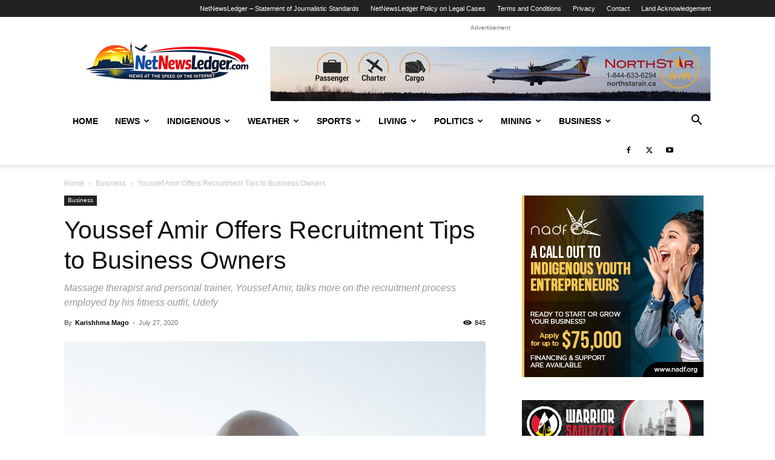

--- FILE ---
content_type: text/html; charset=UTF-8
request_url: https://www.netnewsledger.com/2020/07/27/youssef-amir-offers-recruitment-tips-to-business-owners/
body_size: 24523
content:
<!doctype html >
<!--[if IE 8]>    <html class="ie8" lang="en"> <![endif]-->
<!--[if IE 9]>    <html class="ie9" lang="en"> <![endif]-->
<!--[if gt IE 8]><!--> <html dir="ltr" lang="en-US" prefix="og: https://ogp.me/ns#"> <!--<![endif]-->
<head>
    
    <meta charset="UTF-8" />
    <meta name="viewport" content="width=device-width, initial-scale=1.0">
    <link rel="pingback" href="https://www.netnewsledger.com/xmlrpc.php" />
    	<style>img:is([sizes="auto" i], [sizes^="auto," i]) { contain-intrinsic-size: 3000px 1500px }</style>
	
		<!-- All in One SEO 4.9.3 - aioseo.com -->
		<title>Youssef Amir Offers Recruitment Tips to Business Owners - NetNewsLedger</title>
	<meta name="description" content="Youssef Amir started Udefy in 2017. The primary goal of the fitness enthusiast was to help people learn about their bodies and enjoy the benefits of a good posture. In just over two years, Youssef has been able to reach tons of people in different parts of the world, leveraging the power of the internet." />
	<meta name="robots" content="max-image-preview:large" />
	<meta name="author" content="Karishhma Mago"/>
	<link rel="canonical" href="https://www.netnewsledger.com/2020/07/27/youssef-amir-offers-recruitment-tips-to-business-owners/" />
	<meta name="generator" content="All in One SEO (AIOSEO) 4.9.3" />
		<meta property="og:locale" content="en_US" />
		<meta property="og:site_name" content="NetNewsLedger - Your News, Your North – Thunder Bay’s Voice in a Changing World" />
		<meta property="og:type" content="article" />
		<meta property="og:title" content="Youssef Amir Offers Recruitment Tips to Business Owners - NetNewsLedger" />
		<meta property="og:description" content="Youssef Amir started Udefy in 2017. The primary goal of the fitness enthusiast was to help people learn about their bodies and enjoy the benefits of a good posture. In just over two years, Youssef has been able to reach tons of people in different parts of the world, leveraging the power of the internet." />
		<meta property="og:url" content="https://www.netnewsledger.com/2020/07/27/youssef-amir-offers-recruitment-tips-to-business-owners/" />
		<meta property="article:published_time" content="2020-07-27T14:10:39+00:00" />
		<meta property="article:modified_time" content="2020-07-27T14:10:39+00:00" />
		<meta name="twitter:card" content="summary_large_image" />
		<meta name="twitter:title" content="Youssef Amir Offers Recruitment Tips to Business Owners - NetNewsLedger" />
		<meta name="twitter:description" content="Youssef Amir started Udefy in 2017. The primary goal of the fitness enthusiast was to help people learn about their bodies and enjoy the benefits of a good posture. In just over two years, Youssef has been able to reach tons of people in different parts of the world, leveraging the power of the internet." />
		<script type="application/ld+json" class="aioseo-schema">
			{"@context":"https:\/\/schema.org","@graph":[{"@type":"BlogPosting","@id":"https:\/\/www.netnewsledger.com\/2020\/07\/27\/youssef-amir-offers-recruitment-tips-to-business-owners\/#blogposting","name":"Youssef Amir Offers Recruitment Tips to Business Owners - NetNewsLedger","headline":"Youssef Amir Offers Recruitment Tips to Business Owners","author":{"@id":"https:\/\/www.netnewsledger.com\/author\/karishhma-mago\/#author"},"publisher":{"@id":"https:\/\/www.netnewsledger.com\/#organization"},"image":{"@type":"ImageObject","url":"https:\/\/www.netnewsledger.com\/wp-content\/uploads\/2020\/07\/NNL-Youssef-Amir.jpeg","width":961,"height":1280},"datePublished":"2020-07-27T10:10:39-04:00","dateModified":"2020-07-27T10:10:39-04:00","inLanguage":"en-US","mainEntityOfPage":{"@id":"https:\/\/www.netnewsledger.com\/2020\/07\/27\/youssef-amir-offers-recruitment-tips-to-business-owners\/#webpage"},"isPartOf":{"@id":"https:\/\/www.netnewsledger.com\/2020\/07\/27\/youssef-amir-offers-recruitment-tips-to-business-owners\/#webpage"},"articleSection":"Business, Youssef Amir"},{"@type":"BreadcrumbList","@id":"https:\/\/www.netnewsledger.com\/2020\/07\/27\/youssef-amir-offers-recruitment-tips-to-business-owners\/#breadcrumblist","itemListElement":[{"@type":"ListItem","@id":"https:\/\/www.netnewsledger.com#listItem","position":1,"name":"Home","item":"https:\/\/www.netnewsledger.com","nextItem":{"@type":"ListItem","@id":"https:\/\/www.netnewsledger.com\/category\/business-news-and-information-from-thunder-bay-and-across-northwestern-ontario\/#listItem","name":"Business"}},{"@type":"ListItem","@id":"https:\/\/www.netnewsledger.com\/category\/business-news-and-information-from-thunder-bay-and-across-northwestern-ontario\/#listItem","position":2,"name":"Business","item":"https:\/\/www.netnewsledger.com\/category\/business-news-and-information-from-thunder-bay-and-across-northwestern-ontario\/","nextItem":{"@type":"ListItem","@id":"https:\/\/www.netnewsledger.com\/2020\/07\/27\/youssef-amir-offers-recruitment-tips-to-business-owners\/#listItem","name":"Youssef Amir Offers Recruitment Tips to Business Owners"},"previousItem":{"@type":"ListItem","@id":"https:\/\/www.netnewsledger.com#listItem","name":"Home"}},{"@type":"ListItem","@id":"https:\/\/www.netnewsledger.com\/2020\/07\/27\/youssef-amir-offers-recruitment-tips-to-business-owners\/#listItem","position":3,"name":"Youssef Amir Offers Recruitment Tips to Business Owners","previousItem":{"@type":"ListItem","@id":"https:\/\/www.netnewsledger.com\/category\/business-news-and-information-from-thunder-bay-and-across-northwestern-ontario\/#listItem","name":"Business"}}]},{"@type":"Organization","@id":"https:\/\/www.netnewsledger.com\/#organization","name":"NetNewsLedger","description":"Your News, Your North \u2013 Thunder Bay\u2019s Voice in a Changing World","url":"https:\/\/www.netnewsledger.com\/"},{"@type":"Person","@id":"https:\/\/www.netnewsledger.com\/author\/karishhma-mago\/#author","url":"https:\/\/www.netnewsledger.com\/author\/karishhma-mago\/","name":"Karishhma Mago","image":{"@type":"ImageObject","@id":"https:\/\/www.netnewsledger.com\/2020\/07\/27\/youssef-amir-offers-recruitment-tips-to-business-owners\/#authorImage","url":"https:\/\/secure.gravatar.com\/avatar\/296ca454ea71599a0d7727b9ead09bb6?s=96&d=monsterid&r=pg","width":96,"height":96,"caption":"Karishhma Mago"}},{"@type":"WebPage","@id":"https:\/\/www.netnewsledger.com\/2020\/07\/27\/youssef-amir-offers-recruitment-tips-to-business-owners\/#webpage","url":"https:\/\/www.netnewsledger.com\/2020\/07\/27\/youssef-amir-offers-recruitment-tips-to-business-owners\/","name":"Youssef Amir Offers Recruitment Tips to Business Owners - NetNewsLedger","description":"Youssef Amir started Udefy in 2017. The primary goal of the fitness enthusiast was to help people learn about their bodies and enjoy the benefits of a good posture. In just over two years, Youssef has been able to reach tons of people in different parts of the world, leveraging the power of the internet.","inLanguage":"en-US","isPartOf":{"@id":"https:\/\/www.netnewsledger.com\/#website"},"breadcrumb":{"@id":"https:\/\/www.netnewsledger.com\/2020\/07\/27\/youssef-amir-offers-recruitment-tips-to-business-owners\/#breadcrumblist"},"author":{"@id":"https:\/\/www.netnewsledger.com\/author\/karishhma-mago\/#author"},"creator":{"@id":"https:\/\/www.netnewsledger.com\/author\/karishhma-mago\/#author"},"image":{"@type":"ImageObject","url":"https:\/\/www.netnewsledger.com\/wp-content\/uploads\/2020\/07\/NNL-Youssef-Amir.jpeg","@id":"https:\/\/www.netnewsledger.com\/2020\/07\/27\/youssef-amir-offers-recruitment-tips-to-business-owners\/#mainImage","width":961,"height":1280},"primaryImageOfPage":{"@id":"https:\/\/www.netnewsledger.com\/2020\/07\/27\/youssef-amir-offers-recruitment-tips-to-business-owners\/#mainImage"},"datePublished":"2020-07-27T10:10:39-04:00","dateModified":"2020-07-27T10:10:39-04:00"},{"@type":"WebSite","@id":"https:\/\/www.netnewsledger.com\/#website","url":"https:\/\/www.netnewsledger.com\/","name":"NetNewsLedger","description":"Your News, Your North \u2013 Thunder Bay\u2019s Voice in a Changing World","inLanguage":"en-US","publisher":{"@id":"https:\/\/www.netnewsledger.com\/#organization"}}]}
		</script>
		<!-- All in One SEO -->

<link rel="icon" type="image/png" href="https://www.netnewsledger.com/wp-content/uploads/2019/02/NNL-FAvicon-logo.png"><link rel="alternate" type="application/rss+xml" title="NetNewsLedger &raquo; Feed" href="https://www.netnewsledger.com/feed/" />
<link rel="alternate" type="application/rss+xml" title="NetNewsLedger &raquo; Comments Feed" href="https://www.netnewsledger.com/comments/feed/" />
		<!-- This site uses the Google Analytics by MonsterInsights plugin v9.11.1 - Using Analytics tracking - https://www.monsterinsights.com/ -->
							<script src="//www.googletagmanager.com/gtag/js?id=G-Z6SZP7ZKW4"  data-cfasync="false" data-wpfc-render="false" type="text/javascript" async></script>
			<script data-cfasync="false" data-wpfc-render="false" type="text/javascript">
				var mi_version = '9.11.1';
				var mi_track_user = true;
				var mi_no_track_reason = '';
								var MonsterInsightsDefaultLocations = {"page_location":"https:\/\/www.netnewsledger.com\/2020\/07\/27\/youssef-amir-offers-recruitment-tips-to-business-owners\/"};
								if ( typeof MonsterInsightsPrivacyGuardFilter === 'function' ) {
					var MonsterInsightsLocations = (typeof MonsterInsightsExcludeQuery === 'object') ? MonsterInsightsPrivacyGuardFilter( MonsterInsightsExcludeQuery ) : MonsterInsightsPrivacyGuardFilter( MonsterInsightsDefaultLocations );
				} else {
					var MonsterInsightsLocations = (typeof MonsterInsightsExcludeQuery === 'object') ? MonsterInsightsExcludeQuery : MonsterInsightsDefaultLocations;
				}

								var disableStrs = [
										'ga-disable-G-Z6SZP7ZKW4',
									];

				/* Function to detect opted out users */
				function __gtagTrackerIsOptedOut() {
					for (var index = 0; index < disableStrs.length; index++) {
						if (document.cookie.indexOf(disableStrs[index] + '=true') > -1) {
							return true;
						}
					}

					return false;
				}

				/* Disable tracking if the opt-out cookie exists. */
				if (__gtagTrackerIsOptedOut()) {
					for (var index = 0; index < disableStrs.length; index++) {
						window[disableStrs[index]] = true;
					}
				}

				/* Opt-out function */
				function __gtagTrackerOptout() {
					for (var index = 0; index < disableStrs.length; index++) {
						document.cookie = disableStrs[index] + '=true; expires=Thu, 31 Dec 2099 23:59:59 UTC; path=/';
						window[disableStrs[index]] = true;
					}
				}

				if ('undefined' === typeof gaOptout) {
					function gaOptout() {
						__gtagTrackerOptout();
					}
				}
								window.dataLayer = window.dataLayer || [];

				window.MonsterInsightsDualTracker = {
					helpers: {},
					trackers: {},
				};
				if (mi_track_user) {
					function __gtagDataLayer() {
						dataLayer.push(arguments);
					}

					function __gtagTracker(type, name, parameters) {
						if (!parameters) {
							parameters = {};
						}

						if (parameters.send_to) {
							__gtagDataLayer.apply(null, arguments);
							return;
						}

						if (type === 'event') {
														parameters.send_to = monsterinsights_frontend.v4_id;
							var hookName = name;
							if (typeof parameters['event_category'] !== 'undefined') {
								hookName = parameters['event_category'] + ':' + name;
							}

							if (typeof MonsterInsightsDualTracker.trackers[hookName] !== 'undefined') {
								MonsterInsightsDualTracker.trackers[hookName](parameters);
							} else {
								__gtagDataLayer('event', name, parameters);
							}
							
						} else {
							__gtagDataLayer.apply(null, arguments);
						}
					}

					__gtagTracker('js', new Date());
					__gtagTracker('set', {
						'developer_id.dZGIzZG': true,
											});
					if ( MonsterInsightsLocations.page_location ) {
						__gtagTracker('set', MonsterInsightsLocations);
					}
										__gtagTracker('config', 'G-Z6SZP7ZKW4', {"forceSSL":"true","link_attribution":"true"} );
										window.gtag = __gtagTracker;										(function () {
						/* https://developers.google.com/analytics/devguides/collection/analyticsjs/ */
						/* ga and __gaTracker compatibility shim. */
						var noopfn = function () {
							return null;
						};
						var newtracker = function () {
							return new Tracker();
						};
						var Tracker = function () {
							return null;
						};
						var p = Tracker.prototype;
						p.get = noopfn;
						p.set = noopfn;
						p.send = function () {
							var args = Array.prototype.slice.call(arguments);
							args.unshift('send');
							__gaTracker.apply(null, args);
						};
						var __gaTracker = function () {
							var len = arguments.length;
							if (len === 0) {
								return;
							}
							var f = arguments[len - 1];
							if (typeof f !== 'object' || f === null || typeof f.hitCallback !== 'function') {
								if ('send' === arguments[0]) {
									var hitConverted, hitObject = false, action;
									if ('event' === arguments[1]) {
										if ('undefined' !== typeof arguments[3]) {
											hitObject = {
												'eventAction': arguments[3],
												'eventCategory': arguments[2],
												'eventLabel': arguments[4],
												'value': arguments[5] ? arguments[5] : 1,
											}
										}
									}
									if ('pageview' === arguments[1]) {
										if ('undefined' !== typeof arguments[2]) {
											hitObject = {
												'eventAction': 'page_view',
												'page_path': arguments[2],
											}
										}
									}
									if (typeof arguments[2] === 'object') {
										hitObject = arguments[2];
									}
									if (typeof arguments[5] === 'object') {
										Object.assign(hitObject, arguments[5]);
									}
									if ('undefined' !== typeof arguments[1].hitType) {
										hitObject = arguments[1];
										if ('pageview' === hitObject.hitType) {
											hitObject.eventAction = 'page_view';
										}
									}
									if (hitObject) {
										action = 'timing' === arguments[1].hitType ? 'timing_complete' : hitObject.eventAction;
										hitConverted = mapArgs(hitObject);
										__gtagTracker('event', action, hitConverted);
									}
								}
								return;
							}

							function mapArgs(args) {
								var arg, hit = {};
								var gaMap = {
									'eventCategory': 'event_category',
									'eventAction': 'event_action',
									'eventLabel': 'event_label',
									'eventValue': 'event_value',
									'nonInteraction': 'non_interaction',
									'timingCategory': 'event_category',
									'timingVar': 'name',
									'timingValue': 'value',
									'timingLabel': 'event_label',
									'page': 'page_path',
									'location': 'page_location',
									'title': 'page_title',
									'referrer' : 'page_referrer',
								};
								for (arg in args) {
																		if (!(!args.hasOwnProperty(arg) || !gaMap.hasOwnProperty(arg))) {
										hit[gaMap[arg]] = args[arg];
									} else {
										hit[arg] = args[arg];
									}
								}
								return hit;
							}

							try {
								f.hitCallback();
							} catch (ex) {
							}
						};
						__gaTracker.create = newtracker;
						__gaTracker.getByName = newtracker;
						__gaTracker.getAll = function () {
							return [];
						};
						__gaTracker.remove = noopfn;
						__gaTracker.loaded = true;
						window['__gaTracker'] = __gaTracker;
					})();
									} else {
										console.log("");
					(function () {
						function __gtagTracker() {
							return null;
						}

						window['__gtagTracker'] = __gtagTracker;
						window['gtag'] = __gtagTracker;
					})();
									}
			</script>
							<!-- / Google Analytics by MonsterInsights -->
		<script type="text/javascript">
/* <![CDATA[ */
window._wpemojiSettings = {"baseUrl":"https:\/\/s.w.org\/images\/core\/emoji\/15.0.3\/72x72\/","ext":".png","svgUrl":"https:\/\/s.w.org\/images\/core\/emoji\/15.0.3\/svg\/","svgExt":".svg","source":{"concatemoji":"https:\/\/www.netnewsledger.com\/wp-includes\/js\/wp-emoji-release.min.js?ver=6.7.4"}};
/*! This file is auto-generated */
!function(i,n){var o,s,e;function c(e){try{var t={supportTests:e,timestamp:(new Date).valueOf()};sessionStorage.setItem(o,JSON.stringify(t))}catch(e){}}function p(e,t,n){e.clearRect(0,0,e.canvas.width,e.canvas.height),e.fillText(t,0,0);var t=new Uint32Array(e.getImageData(0,0,e.canvas.width,e.canvas.height).data),r=(e.clearRect(0,0,e.canvas.width,e.canvas.height),e.fillText(n,0,0),new Uint32Array(e.getImageData(0,0,e.canvas.width,e.canvas.height).data));return t.every(function(e,t){return e===r[t]})}function u(e,t,n){switch(t){case"flag":return n(e,"\ud83c\udff3\ufe0f\u200d\u26a7\ufe0f","\ud83c\udff3\ufe0f\u200b\u26a7\ufe0f")?!1:!n(e,"\ud83c\uddfa\ud83c\uddf3","\ud83c\uddfa\u200b\ud83c\uddf3")&&!n(e,"\ud83c\udff4\udb40\udc67\udb40\udc62\udb40\udc65\udb40\udc6e\udb40\udc67\udb40\udc7f","\ud83c\udff4\u200b\udb40\udc67\u200b\udb40\udc62\u200b\udb40\udc65\u200b\udb40\udc6e\u200b\udb40\udc67\u200b\udb40\udc7f");case"emoji":return!n(e,"\ud83d\udc26\u200d\u2b1b","\ud83d\udc26\u200b\u2b1b")}return!1}function f(e,t,n){var r="undefined"!=typeof WorkerGlobalScope&&self instanceof WorkerGlobalScope?new OffscreenCanvas(300,150):i.createElement("canvas"),a=r.getContext("2d",{willReadFrequently:!0}),o=(a.textBaseline="top",a.font="600 32px Arial",{});return e.forEach(function(e){o[e]=t(a,e,n)}),o}function t(e){var t=i.createElement("script");t.src=e,t.defer=!0,i.head.appendChild(t)}"undefined"!=typeof Promise&&(o="wpEmojiSettingsSupports",s=["flag","emoji"],n.supports={everything:!0,everythingExceptFlag:!0},e=new Promise(function(e){i.addEventListener("DOMContentLoaded",e,{once:!0})}),new Promise(function(t){var n=function(){try{var e=JSON.parse(sessionStorage.getItem(o));if("object"==typeof e&&"number"==typeof e.timestamp&&(new Date).valueOf()<e.timestamp+604800&&"object"==typeof e.supportTests)return e.supportTests}catch(e){}return null}();if(!n){if("undefined"!=typeof Worker&&"undefined"!=typeof OffscreenCanvas&&"undefined"!=typeof URL&&URL.createObjectURL&&"undefined"!=typeof Blob)try{var e="postMessage("+f.toString()+"("+[JSON.stringify(s),u.toString(),p.toString()].join(",")+"));",r=new Blob([e],{type:"text/javascript"}),a=new Worker(URL.createObjectURL(r),{name:"wpTestEmojiSupports"});return void(a.onmessage=function(e){c(n=e.data),a.terminate(),t(n)})}catch(e){}c(n=f(s,u,p))}t(n)}).then(function(e){for(var t in e)n.supports[t]=e[t],n.supports.everything=n.supports.everything&&n.supports[t],"flag"!==t&&(n.supports.everythingExceptFlag=n.supports.everythingExceptFlag&&n.supports[t]);n.supports.everythingExceptFlag=n.supports.everythingExceptFlag&&!n.supports.flag,n.DOMReady=!1,n.readyCallback=function(){n.DOMReady=!0}}).then(function(){return e}).then(function(){var e;n.supports.everything||(n.readyCallback(),(e=n.source||{}).concatemoji?t(e.concatemoji):e.wpemoji&&e.twemoji&&(t(e.twemoji),t(e.wpemoji)))}))}((window,document),window._wpemojiSettings);
/* ]]> */
</script>
<style id='wp-emoji-styles-inline-css' type='text/css'>

	img.wp-smiley, img.emoji {
		display: inline !important;
		border: none !important;
		box-shadow: none !important;
		height: 1em !important;
		width: 1em !important;
		margin: 0 0.07em !important;
		vertical-align: -0.1em !important;
		background: none !important;
		padding: 0 !important;
	}
</style>
<link rel='stylesheet' id='wp-block-library-css' href='https://www.netnewsledger.com/wp-includes/css/dist/block-library/style.min.css?ver=6.7.4' type='text/css' media='all' />
<link rel='stylesheet' id='aioseo/css/src/vue/standalone/blocks/table-of-contents/global.scss-css' href='https://www.netnewsledger.com/wp-content/plugins/all-in-one-seo-pack/dist/Lite/assets/css/table-of-contents/global.e90f6d47.css?ver=4.9.3' type='text/css' media='all' />
<style id='classic-theme-styles-inline-css' type='text/css'>
/*! This file is auto-generated */
.wp-block-button__link{color:#fff;background-color:#32373c;border-radius:9999px;box-shadow:none;text-decoration:none;padding:calc(.667em + 2px) calc(1.333em + 2px);font-size:1.125em}.wp-block-file__button{background:#32373c;color:#fff;text-decoration:none}
</style>
<style id='global-styles-inline-css' type='text/css'>
:root{--wp--preset--aspect-ratio--square: 1;--wp--preset--aspect-ratio--4-3: 4/3;--wp--preset--aspect-ratio--3-4: 3/4;--wp--preset--aspect-ratio--3-2: 3/2;--wp--preset--aspect-ratio--2-3: 2/3;--wp--preset--aspect-ratio--16-9: 16/9;--wp--preset--aspect-ratio--9-16: 9/16;--wp--preset--color--black: #000000;--wp--preset--color--cyan-bluish-gray: #abb8c3;--wp--preset--color--white: #ffffff;--wp--preset--color--pale-pink: #f78da7;--wp--preset--color--vivid-red: #cf2e2e;--wp--preset--color--luminous-vivid-orange: #ff6900;--wp--preset--color--luminous-vivid-amber: #fcb900;--wp--preset--color--light-green-cyan: #7bdcb5;--wp--preset--color--vivid-green-cyan: #00d084;--wp--preset--color--pale-cyan-blue: #8ed1fc;--wp--preset--color--vivid-cyan-blue: #0693e3;--wp--preset--color--vivid-purple: #9b51e0;--wp--preset--gradient--vivid-cyan-blue-to-vivid-purple: linear-gradient(135deg,rgba(6,147,227,1) 0%,rgb(155,81,224) 100%);--wp--preset--gradient--light-green-cyan-to-vivid-green-cyan: linear-gradient(135deg,rgb(122,220,180) 0%,rgb(0,208,130) 100%);--wp--preset--gradient--luminous-vivid-amber-to-luminous-vivid-orange: linear-gradient(135deg,rgba(252,185,0,1) 0%,rgba(255,105,0,1) 100%);--wp--preset--gradient--luminous-vivid-orange-to-vivid-red: linear-gradient(135deg,rgba(255,105,0,1) 0%,rgb(207,46,46) 100%);--wp--preset--gradient--very-light-gray-to-cyan-bluish-gray: linear-gradient(135deg,rgb(238,238,238) 0%,rgb(169,184,195) 100%);--wp--preset--gradient--cool-to-warm-spectrum: linear-gradient(135deg,rgb(74,234,220) 0%,rgb(151,120,209) 20%,rgb(207,42,186) 40%,rgb(238,44,130) 60%,rgb(251,105,98) 80%,rgb(254,248,76) 100%);--wp--preset--gradient--blush-light-purple: linear-gradient(135deg,rgb(255,206,236) 0%,rgb(152,150,240) 100%);--wp--preset--gradient--blush-bordeaux: linear-gradient(135deg,rgb(254,205,165) 0%,rgb(254,45,45) 50%,rgb(107,0,62) 100%);--wp--preset--gradient--luminous-dusk: linear-gradient(135deg,rgb(255,203,112) 0%,rgb(199,81,192) 50%,rgb(65,88,208) 100%);--wp--preset--gradient--pale-ocean: linear-gradient(135deg,rgb(255,245,203) 0%,rgb(182,227,212) 50%,rgb(51,167,181) 100%);--wp--preset--gradient--electric-grass: linear-gradient(135deg,rgb(202,248,128) 0%,rgb(113,206,126) 100%);--wp--preset--gradient--midnight: linear-gradient(135deg,rgb(2,3,129) 0%,rgb(40,116,252) 100%);--wp--preset--font-size--small: 11px;--wp--preset--font-size--medium: 20px;--wp--preset--font-size--large: 32px;--wp--preset--font-size--x-large: 42px;--wp--preset--font-size--regular: 15px;--wp--preset--font-size--larger: 50px;--wp--preset--spacing--20: 0.44rem;--wp--preset--spacing--30: 0.67rem;--wp--preset--spacing--40: 1rem;--wp--preset--spacing--50: 1.5rem;--wp--preset--spacing--60: 2.25rem;--wp--preset--spacing--70: 3.38rem;--wp--preset--spacing--80: 5.06rem;--wp--preset--shadow--natural: 6px 6px 9px rgba(0, 0, 0, 0.2);--wp--preset--shadow--deep: 12px 12px 50px rgba(0, 0, 0, 0.4);--wp--preset--shadow--sharp: 6px 6px 0px rgba(0, 0, 0, 0.2);--wp--preset--shadow--outlined: 6px 6px 0px -3px rgba(255, 255, 255, 1), 6px 6px rgba(0, 0, 0, 1);--wp--preset--shadow--crisp: 6px 6px 0px rgba(0, 0, 0, 1);}:where(.is-layout-flex){gap: 0.5em;}:where(.is-layout-grid){gap: 0.5em;}body .is-layout-flex{display: flex;}.is-layout-flex{flex-wrap: wrap;align-items: center;}.is-layout-flex > :is(*, div){margin: 0;}body .is-layout-grid{display: grid;}.is-layout-grid > :is(*, div){margin: 0;}:where(.wp-block-columns.is-layout-flex){gap: 2em;}:where(.wp-block-columns.is-layout-grid){gap: 2em;}:where(.wp-block-post-template.is-layout-flex){gap: 1.25em;}:where(.wp-block-post-template.is-layout-grid){gap: 1.25em;}.has-black-color{color: var(--wp--preset--color--black) !important;}.has-cyan-bluish-gray-color{color: var(--wp--preset--color--cyan-bluish-gray) !important;}.has-white-color{color: var(--wp--preset--color--white) !important;}.has-pale-pink-color{color: var(--wp--preset--color--pale-pink) !important;}.has-vivid-red-color{color: var(--wp--preset--color--vivid-red) !important;}.has-luminous-vivid-orange-color{color: var(--wp--preset--color--luminous-vivid-orange) !important;}.has-luminous-vivid-amber-color{color: var(--wp--preset--color--luminous-vivid-amber) !important;}.has-light-green-cyan-color{color: var(--wp--preset--color--light-green-cyan) !important;}.has-vivid-green-cyan-color{color: var(--wp--preset--color--vivid-green-cyan) !important;}.has-pale-cyan-blue-color{color: var(--wp--preset--color--pale-cyan-blue) !important;}.has-vivid-cyan-blue-color{color: var(--wp--preset--color--vivid-cyan-blue) !important;}.has-vivid-purple-color{color: var(--wp--preset--color--vivid-purple) !important;}.has-black-background-color{background-color: var(--wp--preset--color--black) !important;}.has-cyan-bluish-gray-background-color{background-color: var(--wp--preset--color--cyan-bluish-gray) !important;}.has-white-background-color{background-color: var(--wp--preset--color--white) !important;}.has-pale-pink-background-color{background-color: var(--wp--preset--color--pale-pink) !important;}.has-vivid-red-background-color{background-color: var(--wp--preset--color--vivid-red) !important;}.has-luminous-vivid-orange-background-color{background-color: var(--wp--preset--color--luminous-vivid-orange) !important;}.has-luminous-vivid-amber-background-color{background-color: var(--wp--preset--color--luminous-vivid-amber) !important;}.has-light-green-cyan-background-color{background-color: var(--wp--preset--color--light-green-cyan) !important;}.has-vivid-green-cyan-background-color{background-color: var(--wp--preset--color--vivid-green-cyan) !important;}.has-pale-cyan-blue-background-color{background-color: var(--wp--preset--color--pale-cyan-blue) !important;}.has-vivid-cyan-blue-background-color{background-color: var(--wp--preset--color--vivid-cyan-blue) !important;}.has-vivid-purple-background-color{background-color: var(--wp--preset--color--vivid-purple) !important;}.has-black-border-color{border-color: var(--wp--preset--color--black) !important;}.has-cyan-bluish-gray-border-color{border-color: var(--wp--preset--color--cyan-bluish-gray) !important;}.has-white-border-color{border-color: var(--wp--preset--color--white) !important;}.has-pale-pink-border-color{border-color: var(--wp--preset--color--pale-pink) !important;}.has-vivid-red-border-color{border-color: var(--wp--preset--color--vivid-red) !important;}.has-luminous-vivid-orange-border-color{border-color: var(--wp--preset--color--luminous-vivid-orange) !important;}.has-luminous-vivid-amber-border-color{border-color: var(--wp--preset--color--luminous-vivid-amber) !important;}.has-light-green-cyan-border-color{border-color: var(--wp--preset--color--light-green-cyan) !important;}.has-vivid-green-cyan-border-color{border-color: var(--wp--preset--color--vivid-green-cyan) !important;}.has-pale-cyan-blue-border-color{border-color: var(--wp--preset--color--pale-cyan-blue) !important;}.has-vivid-cyan-blue-border-color{border-color: var(--wp--preset--color--vivid-cyan-blue) !important;}.has-vivid-purple-border-color{border-color: var(--wp--preset--color--vivid-purple) !important;}.has-vivid-cyan-blue-to-vivid-purple-gradient-background{background: var(--wp--preset--gradient--vivid-cyan-blue-to-vivid-purple) !important;}.has-light-green-cyan-to-vivid-green-cyan-gradient-background{background: var(--wp--preset--gradient--light-green-cyan-to-vivid-green-cyan) !important;}.has-luminous-vivid-amber-to-luminous-vivid-orange-gradient-background{background: var(--wp--preset--gradient--luminous-vivid-amber-to-luminous-vivid-orange) !important;}.has-luminous-vivid-orange-to-vivid-red-gradient-background{background: var(--wp--preset--gradient--luminous-vivid-orange-to-vivid-red) !important;}.has-very-light-gray-to-cyan-bluish-gray-gradient-background{background: var(--wp--preset--gradient--very-light-gray-to-cyan-bluish-gray) !important;}.has-cool-to-warm-spectrum-gradient-background{background: var(--wp--preset--gradient--cool-to-warm-spectrum) !important;}.has-blush-light-purple-gradient-background{background: var(--wp--preset--gradient--blush-light-purple) !important;}.has-blush-bordeaux-gradient-background{background: var(--wp--preset--gradient--blush-bordeaux) !important;}.has-luminous-dusk-gradient-background{background: var(--wp--preset--gradient--luminous-dusk) !important;}.has-pale-ocean-gradient-background{background: var(--wp--preset--gradient--pale-ocean) !important;}.has-electric-grass-gradient-background{background: var(--wp--preset--gradient--electric-grass) !important;}.has-midnight-gradient-background{background: var(--wp--preset--gradient--midnight) !important;}.has-small-font-size{font-size: var(--wp--preset--font-size--small) !important;}.has-medium-font-size{font-size: var(--wp--preset--font-size--medium) !important;}.has-large-font-size{font-size: var(--wp--preset--font-size--large) !important;}.has-x-large-font-size{font-size: var(--wp--preset--font-size--x-large) !important;}
:where(.wp-block-post-template.is-layout-flex){gap: 1.25em;}:where(.wp-block-post-template.is-layout-grid){gap: 1.25em;}
:where(.wp-block-columns.is-layout-flex){gap: 2em;}:where(.wp-block-columns.is-layout-grid){gap: 2em;}
:root :where(.wp-block-pullquote){font-size: 1.5em;line-height: 1.6;}
</style>
<link rel='stylesheet' id='td-plugin-multi-purpose-css' href='https://www.netnewsledger.com/wp-content/plugins/td-composer/td-multi-purpose/style.css?ver=72f925014dc5642945728092f057897e' type='text/css' media='all' />
<link rel='stylesheet' id='td-theme-css' href='https://www.netnewsledger.com/wp-content/themes/Newspaper/style.css?ver=12.6.6' type='text/css' media='all' />
<style id='td-theme-inline-css' type='text/css'>@media (max-width:767px){.td-header-desktop-wrap{display:none}}@media (min-width:767px){.td-header-mobile-wrap{display:none}}</style>
<link rel='stylesheet' id='td-legacy-framework-front-style-css' href='https://www.netnewsledger.com/wp-content/plugins/td-composer/legacy/Newspaper/assets/css/td_legacy_main.css?ver=72f925014dc5642945728092f057897e' type='text/css' media='all' />
<link rel='stylesheet' id='td-standard-pack-framework-front-style-css' href='https://www.netnewsledger.com/wp-content/plugins/td-standard-pack/Newspaper/assets/css/td_standard_pack_main.css?ver=8f2d47acef43f76b1dfa75a39c0fe3df' type='text/css' media='all' />
<link rel='stylesheet' id='tdb_style_cloud_templates_front-css' href='https://www.netnewsledger.com/wp-content/plugins/td-cloud-library/assets/css/tdb_main.css?ver=b379c96c54343541fd8742379a419361' type='text/css' media='all' />
<script type="text/javascript" src="https://www.netnewsledger.com/wp-content/plugins/google-analytics-for-wordpress/assets/js/frontend-gtag.min.js?ver=9.11.1" id="monsterinsights-frontend-script-js" async="async" data-wp-strategy="async"></script>
<script data-cfasync="false" data-wpfc-render="false" type="text/javascript" id='monsterinsights-frontend-script-js-extra'>/* <![CDATA[ */
var monsterinsights_frontend = {"js_events_tracking":"true","download_extensions":"doc,pdf,ppt,zip,xls,docx,pptx,xlsx","inbound_paths":"[{\"path\":\"\\\/go\\\/\",\"label\":\"affiliate\"},{\"path\":\"\\\/recommend\\\/\",\"label\":\"affiliate\"}]","home_url":"https:\/\/www.netnewsledger.com","hash_tracking":"false","v4_id":"G-Z6SZP7ZKW4"};/* ]]> */
</script>
<script type="text/javascript" src="https://www.netnewsledger.com/wp-includes/js/jquery/jquery.min.js?ver=3.7.1" id="jquery-core-js"></script>
<script type="text/javascript" src="https://www.netnewsledger.com/wp-includes/js/jquery/jquery-migrate.min.js?ver=3.4.1" id="jquery-migrate-js"></script>
<link rel="https://api.w.org/" href="https://www.netnewsledger.com/wp-json/" /><link rel="alternate" title="JSON" type="application/json" href="https://www.netnewsledger.com/wp-json/wp/v2/posts/115966" /><link rel="EditURI" type="application/rsd+xml" title="RSD" href="https://www.netnewsledger.com/xmlrpc.php?rsd" />
<meta name="generator" content="WordPress 6.7.4" />
<link rel='shortlink' href='https://www.netnewsledger.com/?p=115966' />
<link rel="alternate" title="oEmbed (JSON)" type="application/json+oembed" href="https://www.netnewsledger.com/wp-json/oembed/1.0/embed?url=https%3A%2F%2Fwww.netnewsledger.com%2F2020%2F07%2F27%2Fyoussef-amir-offers-recruitment-tips-to-business-owners%2F" />
<link rel="alternate" title="oEmbed (XML)" type="text/xml+oembed" href="https://www.netnewsledger.com/wp-json/oembed/1.0/embed?url=https%3A%2F%2Fwww.netnewsledger.com%2F2020%2F07%2F27%2Fyoussef-amir-offers-recruitment-tips-to-business-owners%2F&#038;format=xml" />

<script data-cfasync='false'  src='//monu.delivery/site/8/0/343d61-a3e4-46ef-b445-4490ece608d0.js' type='text/javascript'></script>
    <script>
        window.tdb_global_vars = {"wpRestUrl":"https:\/\/www.netnewsledger.com\/wp-json\/","permalinkStructure":"\/%year%\/%monthnum%\/%day%\/%postname%\/"};
        window.tdb_p_autoload_vars = {"isAjax":false,"isAdminBarShowing":false,"autoloadScrollPercent":50,"postAutoloadStatus":"off","origPostEditUrl":null};
    </script>
    
    <style id="tdb-global-colors">:root{--accent-color:#fff}</style>

    
	
<!-- JS generated by theme -->

<script type="text/javascript" id="td-generated-header-js">
    
    

	    var tdBlocksArray = []; //here we store all the items for the current page

	    // td_block class - each ajax block uses a object of this class for requests
	    function tdBlock() {
		    this.id = '';
		    this.block_type = 1; //block type id (1-234 etc)
		    this.atts = '';
		    this.td_column_number = '';
		    this.td_current_page = 1; //
		    this.post_count = 0; //from wp
		    this.found_posts = 0; //from wp
		    this.max_num_pages = 0; //from wp
		    this.td_filter_value = ''; //current live filter value
		    this.is_ajax_running = false;
		    this.td_user_action = ''; // load more or infinite loader (used by the animation)
		    this.header_color = '';
		    this.ajax_pagination_infinite_stop = ''; //show load more at page x
	    }

        // td_js_generator - mini detector
        ( function () {
            var htmlTag = document.getElementsByTagName("html")[0];

	        if ( navigator.userAgent.indexOf("MSIE 10.0") > -1 ) {
                htmlTag.className += ' ie10';
            }

            if ( !!navigator.userAgent.match(/Trident.*rv\:11\./) ) {
                htmlTag.className += ' ie11';
            }

	        if ( navigator.userAgent.indexOf("Edge") > -1 ) {
                htmlTag.className += ' ieEdge';
            }

            if ( /(iPad|iPhone|iPod)/g.test(navigator.userAgent) ) {
                htmlTag.className += ' td-md-is-ios';
            }

            var user_agent = navigator.userAgent.toLowerCase();
            if ( user_agent.indexOf("android") > -1 ) {
                htmlTag.className += ' td-md-is-android';
            }

            if ( -1 !== navigator.userAgent.indexOf('Mac OS X')  ) {
                htmlTag.className += ' td-md-is-os-x';
            }

            if ( /chrom(e|ium)/.test(navigator.userAgent.toLowerCase()) ) {
               htmlTag.className += ' td-md-is-chrome';
            }

            if ( -1 !== navigator.userAgent.indexOf('Firefox') ) {
                htmlTag.className += ' td-md-is-firefox';
            }

            if ( -1 !== navigator.userAgent.indexOf('Safari') && -1 === navigator.userAgent.indexOf('Chrome') ) {
                htmlTag.className += ' td-md-is-safari';
            }

            if( -1 !== navigator.userAgent.indexOf('IEMobile') ){
                htmlTag.className += ' td-md-is-iemobile';
            }

        })();

        var tdLocalCache = {};

        ( function () {
            "use strict";

            tdLocalCache = {
                data: {},
                remove: function (resource_id) {
                    delete tdLocalCache.data[resource_id];
                },
                exist: function (resource_id) {
                    return tdLocalCache.data.hasOwnProperty(resource_id) && tdLocalCache.data[resource_id] !== null;
                },
                get: function (resource_id) {
                    return tdLocalCache.data[resource_id];
                },
                set: function (resource_id, cachedData) {
                    tdLocalCache.remove(resource_id);
                    tdLocalCache.data[resource_id] = cachedData;
                }
            };
        })();

    
    
var td_viewport_interval_list=[{"limitBottom":767,"sidebarWidth":228},{"limitBottom":1018,"sidebarWidth":300},{"limitBottom":1140,"sidebarWidth":324}];
var td_animation_stack_effect="type0";
var tds_animation_stack=true;
var td_animation_stack_specific_selectors=".entry-thumb, img, .td-lazy-img";
var td_animation_stack_general_selectors=".td-animation-stack img, .td-animation-stack .entry-thumb, .post img, .td-animation-stack .td-lazy-img";
var tdc_is_installed="yes";
var td_ajax_url="https:\/\/www.netnewsledger.com\/wp-admin\/admin-ajax.php?td_theme_name=Newspaper&v=12.6.6";
var td_get_template_directory_uri="https:\/\/www.netnewsledger.com\/wp-content\/plugins\/td-composer\/legacy\/common";
var tds_snap_menu="smart_snap_always";
var tds_logo_on_sticky="";
var tds_header_style="";
var td_please_wait="Please wait...";
var td_email_user_pass_incorrect="User or password incorrect!";
var td_email_user_incorrect="Email or username incorrect!";
var td_email_incorrect="Email incorrect!";
var td_user_incorrect="Username incorrect!";
var td_email_user_empty="Email or username empty!";
var td_pass_empty="Pass empty!";
var td_pass_pattern_incorrect="Invalid Pass Pattern!";
var td_retype_pass_incorrect="Retyped Pass incorrect!";
var tds_more_articles_on_post_enable="show";
var tds_more_articles_on_post_time_to_wait="";
var tds_more_articles_on_post_pages_distance_from_top=0;
var tds_captcha="";
var tds_theme_color_site_wide="#317196";
var tds_smart_sidebar="";
var tdThemeName="Newspaper";
var tdThemeNameWl="Newspaper";
var td_magnific_popup_translation_tPrev="Previous (Left arrow key)";
var td_magnific_popup_translation_tNext="Next (Right arrow key)";
var td_magnific_popup_translation_tCounter="%curr% of %total%";
var td_magnific_popup_translation_ajax_tError="The content from %url% could not be loaded.";
var td_magnific_popup_translation_image_tError="The image #%curr% could not be loaded.";
var tdBlockNonce="7d32fe510c";
var tdMobileMenu="enabled";
var tdMobileSearch="enabled";
var tdDateNamesI18n={"month_names":["January","February","March","April","May","June","July","August","September","October","November","December"],"month_names_short":["Jan","Feb","Mar","Apr","May","Jun","Jul","Aug","Sep","Oct","Nov","Dec"],"day_names":["Sunday","Monday","Tuesday","Wednesday","Thursday","Friday","Saturday"],"day_names_short":["Sun","Mon","Tue","Wed","Thu","Fri","Sat"]};
var tdb_modal_confirm="Save";
var tdb_modal_cancel="Cancel";
var tdb_modal_confirm_alt="Yes";
var tdb_modal_cancel_alt="No";
var td_deploy_mode="deploy";
var td_ad_background_click_link="";
var td_ad_background_click_target="";
</script>


<!-- Header style compiled by theme -->

<style>:root{--td_theme_color:#317196;--td_slider_text:rgba(49,113,150,0.7);--td_mobile_menu_color:#f4f4f4;--td_mobile_icons_color:#017fa4}.td-header-style-12 .td-header-menu-wrap-full,.td-header-style-12 .td-affix,.td-grid-style-1.td-hover-1 .td-big-grid-post:hover .td-post-category,.td-grid-style-5.td-hover-1 .td-big-grid-post:hover .td-post-category,.td_category_template_3 .td-current-sub-category,.td_category_template_8 .td-category-header .td-category a.td-current-sub-category,.td_category_template_4 .td-category-siblings .td-category a:hover,.td_block_big_grid_9.td-grid-style-1 .td-post-category,.td_block_big_grid_9.td-grid-style-5 .td-post-category,.td-grid-style-6.td-hover-1 .td-module-thumb:after,.tdm-menu-active-style5 .td-header-menu-wrap .sf-menu>.current-menu-item>a,.tdm-menu-active-style5 .td-header-menu-wrap .sf-menu>.current-menu-ancestor>a,.tdm-menu-active-style5 .td-header-menu-wrap .sf-menu>.current-category-ancestor>a,.tdm-menu-active-style5 .td-header-menu-wrap .sf-menu>li>a:hover,.tdm-menu-active-style5 .td-header-menu-wrap .sf-menu>.sfHover>a{background-color:#317196}.td_mega_menu_sub_cats .cur-sub-cat,.td-mega-span h3 a:hover,.td_mod_mega_menu:hover .entry-title a,.header-search-wrap .result-msg a:hover,.td-header-top-menu .td-drop-down-search .td_module_wrap:hover .entry-title a,.td-header-top-menu .td-icon-search:hover,.td-header-wrap .result-msg a:hover,.top-header-menu li a:hover,.top-header-menu .current-menu-item>a,.top-header-menu .current-menu-ancestor>a,.top-header-menu .current-category-ancestor>a,.td-social-icon-wrap>a:hover,.td-header-sp-top-widget .td-social-icon-wrap a:hover,.td_mod_related_posts:hover h3>a,.td-post-template-11 .td-related-title .td-related-left:hover,.td-post-template-11 .td-related-title .td-related-right:hover,.td-post-template-11 .td-related-title .td-cur-simple-item,.td-post-template-11 .td_block_related_posts .td-next-prev-wrap a:hover,.td-category-header .td-pulldown-category-filter-link:hover,.td-category-siblings .td-subcat-dropdown a:hover,.td-category-siblings .td-subcat-dropdown a.td-current-sub-category,.footer-text-wrap .footer-email-wrap a,.footer-social-wrap a:hover,.td_module_17 .td-read-more a:hover,.td_module_18 .td-read-more a:hover,.td_module_19 .td-post-author-name a:hover,.td-pulldown-syle-2 .td-subcat-dropdown:hover .td-subcat-more span,.td-pulldown-syle-2 .td-subcat-dropdown:hover .td-subcat-more i,.td-pulldown-syle-3 .td-subcat-dropdown:hover .td-subcat-more span,.td-pulldown-syle-3 .td-subcat-dropdown:hover .td-subcat-more i,.tdm-menu-active-style3 .tdm-header.td-header-wrap .sf-menu>.current-category-ancestor>a,.tdm-menu-active-style3 .tdm-header.td-header-wrap .sf-menu>.current-menu-ancestor>a,.tdm-menu-active-style3 .tdm-header.td-header-wrap .sf-menu>.current-menu-item>a,.tdm-menu-active-style3 .tdm-header.td-header-wrap .sf-menu>.sfHover>a,.tdm-menu-active-style3 .tdm-header.td-header-wrap .sf-menu>li>a:hover{color:#317196}.td-mega-menu-page .wpb_content_element ul li a:hover,.td-theme-wrap .td-aj-search-results .td_module_wrap:hover .entry-title a,.td-theme-wrap .header-search-wrap .result-msg a:hover{color:#317196!important}.td_category_template_8 .td-category-header .td-category a.td-current-sub-category,.td_category_template_4 .td-category-siblings .td-category a:hover,.tdm-menu-active-style4 .tdm-header .sf-menu>.current-menu-item>a,.tdm-menu-active-style4 .tdm-header .sf-menu>.current-menu-ancestor>a,.tdm-menu-active-style4 .tdm-header .sf-menu>.current-category-ancestor>a,.tdm-menu-active-style4 .tdm-header .sf-menu>li>a:hover,.tdm-menu-active-style4 .tdm-header .sf-menu>.sfHover>a{border-color:#317196}.td-footer-wrapper,.td-footer-wrapper .td_block_template_7 .td-block-title>*,.td-footer-wrapper .td_block_template_17 .td-block-title,.td-footer-wrapper .td-block-title-wrap .td-wrapper-pulldown-filter{background-color:#317196}:root{--td_theme_color:#317196;--td_slider_text:rgba(49,113,150,0.7);--td_mobile_menu_color:#f4f4f4;--td_mobile_icons_color:#017fa4}.td-header-style-12 .td-header-menu-wrap-full,.td-header-style-12 .td-affix,.td-grid-style-1.td-hover-1 .td-big-grid-post:hover .td-post-category,.td-grid-style-5.td-hover-1 .td-big-grid-post:hover .td-post-category,.td_category_template_3 .td-current-sub-category,.td_category_template_8 .td-category-header .td-category a.td-current-sub-category,.td_category_template_4 .td-category-siblings .td-category a:hover,.td_block_big_grid_9.td-grid-style-1 .td-post-category,.td_block_big_grid_9.td-grid-style-5 .td-post-category,.td-grid-style-6.td-hover-1 .td-module-thumb:after,.tdm-menu-active-style5 .td-header-menu-wrap .sf-menu>.current-menu-item>a,.tdm-menu-active-style5 .td-header-menu-wrap .sf-menu>.current-menu-ancestor>a,.tdm-menu-active-style5 .td-header-menu-wrap .sf-menu>.current-category-ancestor>a,.tdm-menu-active-style5 .td-header-menu-wrap .sf-menu>li>a:hover,.tdm-menu-active-style5 .td-header-menu-wrap .sf-menu>.sfHover>a{background-color:#317196}.td_mega_menu_sub_cats .cur-sub-cat,.td-mega-span h3 a:hover,.td_mod_mega_menu:hover .entry-title a,.header-search-wrap .result-msg a:hover,.td-header-top-menu .td-drop-down-search .td_module_wrap:hover .entry-title a,.td-header-top-menu .td-icon-search:hover,.td-header-wrap .result-msg a:hover,.top-header-menu li a:hover,.top-header-menu .current-menu-item>a,.top-header-menu .current-menu-ancestor>a,.top-header-menu .current-category-ancestor>a,.td-social-icon-wrap>a:hover,.td-header-sp-top-widget .td-social-icon-wrap a:hover,.td_mod_related_posts:hover h3>a,.td-post-template-11 .td-related-title .td-related-left:hover,.td-post-template-11 .td-related-title .td-related-right:hover,.td-post-template-11 .td-related-title .td-cur-simple-item,.td-post-template-11 .td_block_related_posts .td-next-prev-wrap a:hover,.td-category-header .td-pulldown-category-filter-link:hover,.td-category-siblings .td-subcat-dropdown a:hover,.td-category-siblings .td-subcat-dropdown a.td-current-sub-category,.footer-text-wrap .footer-email-wrap a,.footer-social-wrap a:hover,.td_module_17 .td-read-more a:hover,.td_module_18 .td-read-more a:hover,.td_module_19 .td-post-author-name a:hover,.td-pulldown-syle-2 .td-subcat-dropdown:hover .td-subcat-more span,.td-pulldown-syle-2 .td-subcat-dropdown:hover .td-subcat-more i,.td-pulldown-syle-3 .td-subcat-dropdown:hover .td-subcat-more span,.td-pulldown-syle-3 .td-subcat-dropdown:hover .td-subcat-more i,.tdm-menu-active-style3 .tdm-header.td-header-wrap .sf-menu>.current-category-ancestor>a,.tdm-menu-active-style3 .tdm-header.td-header-wrap .sf-menu>.current-menu-ancestor>a,.tdm-menu-active-style3 .tdm-header.td-header-wrap .sf-menu>.current-menu-item>a,.tdm-menu-active-style3 .tdm-header.td-header-wrap .sf-menu>.sfHover>a,.tdm-menu-active-style3 .tdm-header.td-header-wrap .sf-menu>li>a:hover{color:#317196}.td-mega-menu-page .wpb_content_element ul li a:hover,.td-theme-wrap .td-aj-search-results .td_module_wrap:hover .entry-title a,.td-theme-wrap .header-search-wrap .result-msg a:hover{color:#317196!important}.td_category_template_8 .td-category-header .td-category a.td-current-sub-category,.td_category_template_4 .td-category-siblings .td-category a:hover,.tdm-menu-active-style4 .tdm-header .sf-menu>.current-menu-item>a,.tdm-menu-active-style4 .tdm-header .sf-menu>.current-menu-ancestor>a,.tdm-menu-active-style4 .tdm-header .sf-menu>.current-category-ancestor>a,.tdm-menu-active-style4 .tdm-header .sf-menu>li>a:hover,.tdm-menu-active-style4 .tdm-header .sf-menu>.sfHover>a{border-color:#317196}.td-footer-wrapper,.td-footer-wrapper .td_block_template_7 .td-block-title>*,.td-footer-wrapper .td_block_template_17 .td-block-title,.td-footer-wrapper .td-block-title-wrap .td-wrapper-pulldown-filter{background-color:#317196}</style>

<!-- Global site tag (gtag.js) - Google Analytics -->
<script async src="https://www.googletagmanager.com/gtag/js?id=UA-12301897-1"></script>
<script>
  window.dataLayer = window.dataLayer || [];
  function gtag(){dataLayer.push(arguments);}
  gtag('js', new Date());

  gtag('config', 'UA-12301897-1');
</script>



<script type="application/ld+json">
    {
        "@context": "https://schema.org",
        "@type": "BreadcrumbList",
        "itemListElement": [
            {
                "@type": "ListItem",
                "position": 1,
                "item": {
                    "@type": "WebSite",
                    "@id": "https://www.netnewsledger.com/",
                    "name": "Home"
                }
            },
            {
                "@type": "ListItem",
                "position": 2,
                    "item": {
                    "@type": "WebPage",
                    "@id": "https://www.netnewsledger.com/category/business-news-and-information-from-thunder-bay-and-across-northwestern-ontario/",
                    "name": "Business"
                }
            }
            ,{
                "@type": "ListItem",
                "position": 3,
                    "item": {
                    "@type": "WebPage",
                    "@id": "https://www.netnewsledger.com/2020/07/27/youssef-amir-offers-recruitment-tips-to-business-owners/",
                    "name": "Youssef Amir Offers Recruitment Tips to Business Owners"                                
                }
            }    
        ]
    }
</script>
<link rel="icon" href="https://www.netnewsledger.com/wp-content/uploads/2021/02/NNL-Video-Logo.png" sizes="32x32" />
<link rel="icon" href="https://www.netnewsledger.com/wp-content/uploads/2021/02/NNL-Video-Logo.png" sizes="192x192" />
<link rel="apple-touch-icon" href="https://www.netnewsledger.com/wp-content/uploads/2021/02/NNL-Video-Logo.png" />
<meta name="msapplication-TileImage" content="https://www.netnewsledger.com/wp-content/uploads/2021/02/NNL-Video-Logo.png" />
<link rel="stylesheet" href="https://www.netnewsledger.com/wp-content/plugins/oiopub-direct/images/style/output.css?262" type="text/css" />

<!-- Button style compiled by theme -->

<style>.tdm-btn-style1{background-color:#317196}.tdm-btn-style2:before{border-color:#317196}.tdm-btn-style2{color:#317196}.tdm-btn-style3{-webkit-box-shadow:0 2px 16px #317196;-moz-box-shadow:0 2px 16px #317196;box-shadow:0 2px 16px #317196}.tdm-btn-style3:hover{-webkit-box-shadow:0 4px 26px #317196;-moz-box-shadow:0 4px 26px #317196;box-shadow:0 4px 26px #317196}</style>

	<style id="tdw-css-placeholder"></style></head>

<body class="post-template-default single single-post postid-115966 single-format-standard td-standard-pack youssef-amir-offers-recruitment-tips-to-business-owners global-block-template-1 td-animation-stack-type0 td-full-layout" itemscope="itemscope" itemtype="https://schema.org/WebPage">

<div class="td-scroll-up" data-style="style1"><i class="td-icon-menu-up"></i></div>
    <div class="td-menu-background" style="visibility:hidden"></div>
<div id="td-mobile-nav" style="visibility:hidden">
    <div class="td-mobile-container">
        <!-- mobile menu top section -->
        <div class="td-menu-socials-wrap">
            <!-- socials -->
            <div class="td-menu-socials">
                
        <span class="td-social-icon-wrap">
            <a target="_blank" href="https://www.facebook.com/NetNewsledger" title="Facebook">
                <i class="td-icon-font td-icon-facebook"></i>
                <span style="display: none">Facebook</span>
            </a>
        </span>
        <span class="td-social-icon-wrap">
            <a target="_blank" href="https://twitter.com/netnewsledger" title="Twitter">
                <i class="td-icon-font td-icon-twitter"></i>
                <span style="display: none">Twitter</span>
            </a>
        </span>
        <span class="td-social-icon-wrap">
            <a target="_blank" href="https://www.youtube.com/user/NetNewsledger" title="Youtube">
                <i class="td-icon-font td-icon-youtube"></i>
                <span style="display: none">Youtube</span>
            </a>
        </span>            </div>
            <!-- close button -->
            <div class="td-mobile-close">
                <span><i class="td-icon-close-mobile"></i></span>
            </div>
        </div>

        <!-- login section -->
        
        <!-- menu section -->
        <div class="td-mobile-content">
            <div class="menu-primary-menu-2019-container"><ul id="menu-primary-menu-2019" class="td-mobile-main-menu"><li id="menu-item-92275" class="menu-item menu-item-type-post_type menu-item-object-page menu-item-home menu-item-first menu-item-92275"><a href="https://www.netnewsledger.com/">Home</a></li>
<li id="menu-item-92276" class="menu-item menu-item-type-taxonomy menu-item-object-category menu-item-has-children menu-item-92276"><a href="https://www.netnewsledger.com/category/news/">News<i class="td-icon-menu-right td-element-after"></i></a>
<ul class="sub-menu">
	<li id="menu-item-92298" class="menu-item menu-item-type-taxonomy menu-item-object-category menu-item-92298"><a href="https://www.netnewsledger.com/category/news/local-news/">Local News</a></li>
	<li id="menu-item-92304" class="menu-item menu-item-type-taxonomy menu-item-object-category menu-item-92304"><a href="https://www.netnewsledger.com/category/news/regional-news/">Regional News</a></li>
	<li id="menu-item-92299" class="menu-item menu-item-type-taxonomy menu-item-object-category menu-item-92299"><a href="https://www.netnewsledger.com/category/news/national-news/">National News</a></li>
	<li id="menu-item-92286" class="menu-item menu-item-type-taxonomy menu-item-object-category menu-item-92286"><a href="https://www.netnewsledger.com/category/news/international-news/">International News</a></li>
</ul>
</li>
<li id="menu-item-92277" class="menu-item menu-item-type-taxonomy menu-item-object-category menu-item-has-children menu-item-92277"><a href="https://www.netnewsledger.com/category/indigenous/">Indigenous<i class="td-icon-menu-right td-element-after"></i></a>
<ul class="sub-menu">
	<li id="menu-item-180921" class="menu-item menu-item-type-taxonomy menu-item-object-category menu-item-180921"><a href="https://www.netnewsledger.com/category/indigenous/indigenous-business-indigenous/">Indigenous Business</a></li>
	<li id="menu-item-92279" class="menu-item menu-item-type-taxonomy menu-item-object-category menu-item-92279"><a href="https://www.netnewsledger.com/category/indigenous/local-indigenous/">Local Indigenous</a></li>
	<li id="menu-item-92283" class="menu-item menu-item-type-taxonomy menu-item-object-category menu-item-92283"><a href="https://www.netnewsledger.com/category/indigenous/regional-indigenous/">Regional Indigenous</a></li>
	<li id="menu-item-92280" class="menu-item menu-item-type-taxonomy menu-item-object-category menu-item-92280"><a href="https://www.netnewsledger.com/category/indigenous/national-indigenous/">National Indigenous</a></li>
	<li id="menu-item-92278" class="menu-item menu-item-type-taxonomy menu-item-object-category menu-item-92278"><a href="https://www.netnewsledger.com/category/indigenous/international-indigenous/">International Indigenous</a></li>
</ul>
</li>
<li id="menu-item-92405" class="menu-item menu-item-type-taxonomy menu-item-object-category menu-item-has-children menu-item-92405"><a href="https://www.netnewsledger.com/category/weather/">Weather<i class="td-icon-menu-right td-element-after"></i></a>
<ul class="sub-menu">
	<li id="menu-item-92883" class="menu-item menu-item-type-taxonomy menu-item-object-category menu-item-92883"><a href="https://www.netnewsledger.com/category/weather-2/climate/">Climate</a></li>
	<li id="menu-item-92294" class="menu-item menu-item-type-taxonomy menu-item-object-category menu-item-92294"><a href="https://www.netnewsledger.com/category/weather/local-weather/">Local Weather</a></li>
	<li id="menu-item-92282" class="menu-item menu-item-type-taxonomy menu-item-object-category menu-item-92282"><a href="https://www.netnewsledger.com/category/weather/regional-weather/">Regional Weather</a></li>
	<li id="menu-item-92295" class="menu-item menu-item-type-taxonomy menu-item-object-category menu-item-92295"><a href="https://www.netnewsledger.com/category/weather/national-weather/">National Weather</a></li>
</ul>
</li>
<li id="menu-item-92297" class="menu-item menu-item-type-taxonomy menu-item-object-category menu-item-has-children menu-item-92297"><a href="https://www.netnewsledger.com/category/sports-2/">Sports<i class="td-icon-menu-right td-element-after"></i></a>
<ul class="sub-menu">
	<li id="menu-item-92300" class="menu-item menu-item-type-taxonomy menu-item-object-category menu-item-92300"><a href="https://www.netnewsledger.com/category/sports-2/local-sports/">Local Sports</a></li>
	<li id="menu-item-92305" class="menu-item menu-item-type-taxonomy menu-item-object-category menu-item-92305"><a href="https://www.netnewsledger.com/category/sports-2/regional-sports/">Regional Sports</a></li>
	<li id="menu-item-92301" class="menu-item menu-item-type-taxonomy menu-item-object-category menu-item-92301"><a href="https://www.netnewsledger.com/category/sports-2/national-sports/">National Sports</a></li>
	<li id="menu-item-92287" class="menu-item menu-item-type-taxonomy menu-item-object-category menu-item-92287"><a href="https://www.netnewsledger.com/category/sports-2/international-sports/">International Sports</a></li>
</ul>
</li>
<li id="menu-item-92285" class="menu-item menu-item-type-taxonomy menu-item-object-category menu-item-has-children menu-item-92285"><a href="https://www.netnewsledger.com/category/living/">Living<i class="td-icon-menu-right td-element-after"></i></a>
<ul class="sub-menu">
	<li id="menu-item-93432" class="menu-item menu-item-type-taxonomy menu-item-object-category menu-item-93432"><a href="https://www.netnewsledger.com/category/health-3/">Health</a></li>
	<li id="menu-item-93433" class="menu-item menu-item-type-taxonomy menu-item-object-category menu-item-93433"><a href="https://www.netnewsledger.com/category/entertainment/">Entertainment</a></li>
	<li id="menu-item-95049" class="menu-item menu-item-type-taxonomy menu-item-object-category menu-item-95049"><a href="https://www.netnewsledger.com/category/news-and-information-on-the-latest-technology/">Technology</a></li>
	<li id="menu-item-104709" class="menu-item menu-item-type-taxonomy menu-item-object-category menu-item-104709"><a href="https://www.netnewsledger.com/category/legal-news-and-information/">Legal</a></li>
	<li id="menu-item-93436" class="menu-item menu-item-type-post_type menu-item-object-page menu-item-93436"><a href="https://www.netnewsledger.com/gas-prices/">Thunder Bay, gas prices, fuel costs</a></li>
	<li id="menu-item-124871" class="menu-item menu-item-type-custom menu-item-object-custom menu-item-124871"><a href="https://ca.jooble.org/jobs/Thunder-Bay%2C-ON">Jooble &#8211; Jobs Thunder Bay</a></li>
</ul>
</li>
<li id="menu-item-92296" class="menu-item menu-item-type-taxonomy menu-item-object-category menu-item-has-children menu-item-92296"><a href="https://www.netnewsledger.com/category/politics-2/">Politics<i class="td-icon-menu-right td-element-after"></i></a>
<ul class="sub-menu">
	<li id="menu-item-92291" class="menu-item menu-item-type-taxonomy menu-item-object-category menu-item-92291"><a href="https://www.netnewsledger.com/category/politics-2/local-politics/">Local Politics</a></li>
	<li id="menu-item-105356" class="menu-item menu-item-type-taxonomy menu-item-object-category menu-item-105356"><a href="https://www.netnewsledger.com/category/politics-2/regional-politics/">Regional Politics</a></li>
	<li id="menu-item-92292" class="menu-item menu-item-type-taxonomy menu-item-object-category menu-item-92292"><a href="https://www.netnewsledger.com/category/politics-2/national-politics/">National Politics</a></li>
	<li id="menu-item-92290" class="menu-item menu-item-type-taxonomy menu-item-object-category menu-item-92290"><a href="https://www.netnewsledger.com/category/politics-2/international-politics/">International Politics</a></li>
</ul>
</li>
<li id="menu-item-180267" class="menu-item menu-item-type-taxonomy menu-item-object-category menu-item-has-children menu-item-180267"><a href="https://www.netnewsledger.com/category/mining-2/">Mining<i class="td-icon-menu-right td-element-after"></i></a>
<ul class="sub-menu">
	<li id="menu-item-180268" class="menu-item menu-item-type-taxonomy menu-item-object-category menu-item-180268"><a href="https://www.netnewsledger.com/category/mining-2/international-mining/">International Mining</a></li>
	<li id="menu-item-180269" class="menu-item menu-item-type-taxonomy menu-item-object-category menu-item-180269"><a href="https://www.netnewsledger.com/category/mining-2/national-mining/">National Mining</a></li>
	<li id="menu-item-180270" class="menu-item menu-item-type-taxonomy menu-item-object-category menu-item-180270"><a href="https://www.netnewsledger.com/category/mining-2/regional-mining/">Regional Mining</a></li>
</ul>
</li>
<li id="menu-item-92284" class="menu-item menu-item-type-taxonomy menu-item-object-category current-post-ancestor current-menu-parent current-post-parent menu-item-has-children menu-item-92284"><a href="https://www.netnewsledger.com/category/business-news-and-information-from-thunder-bay-and-across-northwestern-ontario/">Business<i class="td-icon-menu-right td-element-after"></i></a>
<ul class="sub-menu">
	<li id="menu-item-92289" class="menu-item menu-item-type-taxonomy menu-item-object-category menu-item-92289"><a href="https://www.netnewsledger.com/category/business-news-and-information-from-thunder-bay-and-across-northwestern-ontario/local-business/">Local Business</a></li>
	<li id="menu-item-92303" class="menu-item menu-item-type-taxonomy menu-item-object-category menu-item-92303"><a href="https://www.netnewsledger.com/category/business-news-and-information-from-thunder-bay-and-across-northwestern-ontario/regional-business/">Regional Business</a></li>
	<li id="menu-item-92302" class="menu-item menu-item-type-taxonomy menu-item-object-category menu-item-92302"><a href="https://www.netnewsledger.com/category/business-news-and-information-from-thunder-bay-and-across-northwestern-ontario/national-business/">National Business</a></li>
	<li id="menu-item-92288" class="menu-item menu-item-type-taxonomy menu-item-object-category menu-item-92288"><a href="https://www.netnewsledger.com/category/news/international/international-business/">International Business</a></li>
</ul>
</li>
</ul></div>        </div>
    </div>

    <!-- register/login section -->
    </div><div class="td-search-background" style="visibility:hidden"></div>
<div class="td-search-wrap-mob" style="visibility:hidden">
	<div class="td-drop-down-search">
		<form method="get" class="td-search-form" action="https://www.netnewsledger.com/">
			<!-- close button -->
			<div class="td-search-close">
				<span><i class="td-icon-close-mobile"></i></span>
			</div>
			<div role="search" class="td-search-input">
				<span>Search</span>
				<input id="td-header-search-mob" type="text" value="" name="s" autocomplete="off" />
			</div>
		</form>
		<div id="td-aj-search-mob" class="td-ajax-search-flex"></div>
	</div>
</div>

    <div id="td-outer-wrap" class="td-theme-wrap">
    
        
            <div class="tdc-header-wrap ">

            <!--
Header style 1
-->


<div class="td-header-wrap td-header-style-1 ">
    
    <div class="td-header-top-menu-full td-container-wrap ">
        <div class="td-container td-header-row td-header-top-menu">
            
    <div class="top-bar-style-2">
        <div class="td-header-sp-top-widget">
    
    </div>

        
<div class="td-header-sp-top-menu">


	<div class="menu-top-container"><ul id="menu-header-nnl" class="top-header-menu"><li id="menu-item-92356" class="menu-item menu-item-type-post_type menu-item-object-page menu-item-first td-menu-item td-normal-menu menu-item-92356"><a href="https://www.netnewsledger.com/netnewsledger-statement-journalistic-standards/">NetNewsLedger – Statement of Journalistic Standards</a></li>
<li id="menu-item-207147" class="menu-item menu-item-type-post_type menu-item-object-page td-menu-item td-normal-menu menu-item-207147"><a href="https://www.netnewsledger.com/netnewsledger-statement-journalistic-standards/netnewsledger-policy-on-legal-cases/">NetNewsLedger Policy on Legal Cases</a></li>
<li id="menu-item-92357" class="menu-item menu-item-type-post_type menu-item-object-page td-menu-item td-normal-menu menu-item-92357"><a href="https://www.netnewsledger.com/terms-and-conditions/">Terms and Conditions</a></li>
<li id="menu-item-92358" class="menu-item menu-item-type-post_type menu-item-object-page menu-item-privacy-policy td-menu-item td-normal-menu menu-item-92358"><a rel="privacy-policy" href="https://www.netnewsledger.com/privacy/">Privacy</a></li>
<li id="menu-item-175387" class="menu-item menu-item-type-post_type menu-item-object-page td-menu-item td-normal-menu menu-item-175387"><a href="https://www.netnewsledger.com/contact/">Contact</a></li>
<li id="menu-item-180210" class="menu-item menu-item-type-post_type menu-item-object-page td-menu-item td-normal-menu menu-item-180210"><a href="https://www.netnewsledger.com/land-acknowledgement/">Land Acknowledgement</a></li>
</ul></div></div>
    </div>

<!-- LOGIN MODAL -->

                <div id="login-form" class="white-popup-block mfp-hide mfp-with-anim td-login-modal-wrap">
                    <div class="td-login-wrap">
                        <a href="#" aria-label="Back" class="td-back-button"><i class="td-icon-modal-back"></i></a>
                        <div id="td-login-div" class="td-login-form-div td-display-block">
                            <div class="td-login-panel-title">Sign in</div>
                            <div class="td-login-panel-descr">Welcome! Log into your account</div>
                            <div class="td_display_err"></div>
                            <form id="loginForm" action="#" method="post">
                                <div class="td-login-inputs"><input class="td-login-input" autocomplete="username" type="text" name="login_email" id="login_email" value="" required><label for="login_email">your username</label></div>
                                <div class="td-login-inputs"><input class="td-login-input" autocomplete="current-password" type="password" name="login_pass" id="login_pass" value="" required><label for="login_pass">your password</label></div>
                                <input type="button"  name="login_button" id="login_button" class="wpb_button btn td-login-button" value="Login">
                                
                            </form>

                            

                            <div class="td-login-info-text"><a href="#" id="forgot-pass-link">Forgot your password? Get help</a></div>
                            
                            
                            
                            <div class="td-login-info-text"><a class="privacy-policy-link" href="https://www.netnewsledger.com/privacy/">Privacy</a></div>
                        </div>

                        

                         <div id="td-forgot-pass-div" class="td-login-form-div td-display-none">
                            <div class="td-login-panel-title">Password recovery</div>
                            <div class="td-login-panel-descr">Recover your password</div>
                            <div class="td_display_err"></div>
                            <form id="forgotpassForm" action="#" method="post">
                                <div class="td-login-inputs"><input class="td-login-input" type="text" name="forgot_email" id="forgot_email" value="" required><label for="forgot_email">your email</label></div>
                                <input type="button" name="forgot_button" id="forgot_button" class="wpb_button btn td-login-button" value="Send My Password">
                            </form>
                            <div class="td-login-info-text">A password will be e-mailed to you.</div>
                        </div>
                        
                        
                    </div>
                </div>
                        </div>
    </div>

    <div class="td-banner-wrap-full td-logo-wrap-full td-container-wrap ">
        <div class="td-container td-header-row td-header-header">
            <div class="td-header-sp-logo">
                        <a class="td-main-logo" href="https://www.netnewsledger.com/">
            <img class="td-retina-data" data-retina="https://www.netnewsledger.com/wp-content/uploads/2026/01/NetNewsLedger-logo-with-Northern-Ontario-sunset.png" src="https://www.netnewsledger.com/wp-content/uploads/2026/01/272-px-NetNewsLedger-logo-with-Northern-Ontario-sunset.jpg" alt="NetNewsLedger" title="NetNewsLedger"  width="272" height="70"/>
            <span class="td-visual-hidden">NetNewsLedger</span>
        </a>
                </div>
                            <div class="td-header-sp-recs">
                    <div class="td-header-rec-wrap">
    <div class="td-a-rec td-a-rec-id-header  td-a-rec-no-translate tdi_1 td_block_template_1">
<style>.tdi_1.td-a-rec{text-align:center}.tdi_1.td-a-rec:not(.td-a-rec-no-translate){transform:translateZ(0)}.tdi_1 .td-element-style{z-index:-1}.tdi_1.td-a-rec-img{text-align:left}.tdi_1.td-a-rec-img img{margin:0 auto 0 0}@media (max-width:767px){.tdi_1.td-a-rec-img{text-align:center}}</style><span class="td-adspot-title">Advertisement </span><script data-oio-zone="type=banner&zone=1&align=center&refresh=0">
(function(w,d,e,o,u,s,t){w[o]||(w[o]={},s=d.createElement(e),s.src=u,s.async=1,
t=d.getElementsByTagName(e)[0],t.parentNode.insertBefore(s,t))})(window,document,
"script","oiopub","https://www.netnewsledger.com/wp-content/plugins/oiopub-direct/zones.js");
</script></div>
</div>                </div>
                    </div>
    </div>

    <div class="td-header-menu-wrap-full td-container-wrap ">
        
        <div class="td-header-menu-wrap td-header-gradient ">
            <div class="td-container td-header-row td-header-main-menu">
                <div id="td-header-menu" role="navigation">
        <div id="td-top-mobile-toggle"><a href="#" role="button" aria-label="Menu"><i class="td-icon-font td-icon-mobile"></i></a></div>
        <div class="td-main-menu-logo td-logo-in-header">
        		<a class="td-mobile-logo td-sticky-disable" aria-label="Logo" href="https://www.netnewsledger.com/">
			<img class="td-retina-data" data-retina="https://www.netnewsledger.com/wp-content/uploads/2026/01/272-px-NetNewsLedger-logo-with-Northern-Ontario-sunset.jpg" src="https://www.netnewsledger.com/wp-content/uploads/2026/01/272-px-NetNewsLedger-logo-with-Northern-Ontario-sunset.jpg" alt="NetNewsLedger" title="NetNewsLedger"  width="272" height="70"/>
		</a>
			<a class="td-header-logo td-sticky-disable" aria-label="Logo" href="https://www.netnewsledger.com/">
			<img class="td-retina-data" data-retina="https://www.netnewsledger.com/wp-content/uploads/2026/01/NetNewsLedger-logo-with-Northern-Ontario-sunset.png" src="https://www.netnewsledger.com/wp-content/uploads/2026/01/272-px-NetNewsLedger-logo-with-Northern-Ontario-sunset.jpg" alt="NetNewsLedger" title="NetNewsLedger"  width="272" height="70"/>
		</a>
	    </div>
    <div class="menu-primary-menu-2019-container"><ul id="menu-primary-menu-2020" class="sf-menu"><li class="menu-item menu-item-type-post_type menu-item-object-page menu-item-home menu-item-first td-menu-item td-normal-menu menu-item-92275"><a href="https://www.netnewsledger.com/">Home</a></li>
<li class="menu-item menu-item-type-taxonomy menu-item-object-category menu-item-has-children td-menu-item td-normal-menu menu-item-92276"><a href="https://www.netnewsledger.com/category/news/">News</a>
<ul class="sub-menu">
	<li class="menu-item menu-item-type-taxonomy menu-item-object-category td-menu-item td-normal-menu menu-item-92298"><a href="https://www.netnewsledger.com/category/news/local-news/">Local News</a></li>
	<li class="menu-item menu-item-type-taxonomy menu-item-object-category td-menu-item td-normal-menu menu-item-92304"><a href="https://www.netnewsledger.com/category/news/regional-news/">Regional News</a></li>
	<li class="menu-item menu-item-type-taxonomy menu-item-object-category td-menu-item td-normal-menu menu-item-92299"><a href="https://www.netnewsledger.com/category/news/national-news/">National News</a></li>
	<li class="menu-item menu-item-type-taxonomy menu-item-object-category td-menu-item td-normal-menu menu-item-92286"><a href="https://www.netnewsledger.com/category/news/international-news/">International News</a></li>
</ul>
</li>
<li class="menu-item menu-item-type-taxonomy menu-item-object-category menu-item-has-children td-menu-item td-normal-menu menu-item-92277"><a href="https://www.netnewsledger.com/category/indigenous/">Indigenous</a>
<ul class="sub-menu">
	<li class="menu-item menu-item-type-taxonomy menu-item-object-category td-menu-item td-normal-menu menu-item-180921"><a href="https://www.netnewsledger.com/category/indigenous/indigenous-business-indigenous/">Indigenous Business</a></li>
	<li class="menu-item menu-item-type-taxonomy menu-item-object-category td-menu-item td-normal-menu menu-item-92279"><a href="https://www.netnewsledger.com/category/indigenous/local-indigenous/">Local Indigenous</a></li>
	<li class="menu-item menu-item-type-taxonomy menu-item-object-category td-menu-item td-normal-menu menu-item-92283"><a href="https://www.netnewsledger.com/category/indigenous/regional-indigenous/">Regional Indigenous</a></li>
	<li class="menu-item menu-item-type-taxonomy menu-item-object-category td-menu-item td-normal-menu menu-item-92280"><a href="https://www.netnewsledger.com/category/indigenous/national-indigenous/">National Indigenous</a></li>
	<li class="menu-item menu-item-type-taxonomy menu-item-object-category td-menu-item td-normal-menu menu-item-92278"><a href="https://www.netnewsledger.com/category/indigenous/international-indigenous/">International Indigenous</a></li>
</ul>
</li>
<li class="menu-item menu-item-type-taxonomy menu-item-object-category menu-item-has-children td-menu-item td-normal-menu menu-item-92405"><a href="https://www.netnewsledger.com/category/weather/">Weather</a>
<ul class="sub-menu">
	<li class="menu-item menu-item-type-taxonomy menu-item-object-category td-menu-item td-normal-menu menu-item-92883"><a href="https://www.netnewsledger.com/category/weather-2/climate/">Climate</a></li>
	<li class="menu-item menu-item-type-taxonomy menu-item-object-category td-menu-item td-normal-menu menu-item-92294"><a href="https://www.netnewsledger.com/category/weather/local-weather/">Local Weather</a></li>
	<li class="menu-item menu-item-type-taxonomy menu-item-object-category td-menu-item td-normal-menu menu-item-92282"><a href="https://www.netnewsledger.com/category/weather/regional-weather/">Regional Weather</a></li>
	<li class="menu-item menu-item-type-taxonomy menu-item-object-category td-menu-item td-normal-menu menu-item-92295"><a href="https://www.netnewsledger.com/category/weather/national-weather/">National Weather</a></li>
</ul>
</li>
<li class="menu-item menu-item-type-taxonomy menu-item-object-category menu-item-has-children td-menu-item td-normal-menu menu-item-92297"><a href="https://www.netnewsledger.com/category/sports-2/">Sports</a>
<ul class="sub-menu">
	<li class="menu-item menu-item-type-taxonomy menu-item-object-category td-menu-item td-normal-menu menu-item-92300"><a href="https://www.netnewsledger.com/category/sports-2/local-sports/">Local Sports</a></li>
	<li class="menu-item menu-item-type-taxonomy menu-item-object-category td-menu-item td-normal-menu menu-item-92305"><a href="https://www.netnewsledger.com/category/sports-2/regional-sports/">Regional Sports</a></li>
	<li class="menu-item menu-item-type-taxonomy menu-item-object-category td-menu-item td-normal-menu menu-item-92301"><a href="https://www.netnewsledger.com/category/sports-2/national-sports/">National Sports</a></li>
	<li class="menu-item menu-item-type-taxonomy menu-item-object-category td-menu-item td-normal-menu menu-item-92287"><a href="https://www.netnewsledger.com/category/sports-2/international-sports/">International Sports</a></li>
</ul>
</li>
<li class="menu-item menu-item-type-taxonomy menu-item-object-category menu-item-has-children td-menu-item td-normal-menu menu-item-92285"><a href="https://www.netnewsledger.com/category/living/">Living</a>
<ul class="sub-menu">
	<li class="menu-item menu-item-type-taxonomy menu-item-object-category td-menu-item td-normal-menu menu-item-93432"><a href="https://www.netnewsledger.com/category/health-3/">Health</a></li>
	<li class="menu-item menu-item-type-taxonomy menu-item-object-category td-menu-item td-normal-menu menu-item-93433"><a href="https://www.netnewsledger.com/category/entertainment/">Entertainment</a></li>
	<li class="menu-item menu-item-type-taxonomy menu-item-object-category td-menu-item td-normal-menu menu-item-95049"><a href="https://www.netnewsledger.com/category/news-and-information-on-the-latest-technology/">Technology</a></li>
	<li class="menu-item menu-item-type-taxonomy menu-item-object-category td-menu-item td-normal-menu menu-item-104709"><a href="https://www.netnewsledger.com/category/legal-news-and-information/">Legal</a></li>
	<li class="menu-item menu-item-type-post_type menu-item-object-page td-menu-item td-normal-menu menu-item-93436"><a href="https://www.netnewsledger.com/gas-prices/">Thunder Bay, gas prices, fuel costs</a></li>
	<li class="menu-item menu-item-type-custom menu-item-object-custom td-menu-item td-normal-menu menu-item-124871"><a href="https://ca.jooble.org/jobs/Thunder-Bay%2C-ON">Jooble &#8211; Jobs Thunder Bay</a></li>
</ul>
</li>
<li class="menu-item menu-item-type-taxonomy menu-item-object-category menu-item-has-children td-menu-item td-normal-menu menu-item-92296"><a href="https://www.netnewsledger.com/category/politics-2/">Politics</a>
<ul class="sub-menu">
	<li class="menu-item menu-item-type-taxonomy menu-item-object-category td-menu-item td-normal-menu menu-item-92291"><a href="https://www.netnewsledger.com/category/politics-2/local-politics/">Local Politics</a></li>
	<li class="menu-item menu-item-type-taxonomy menu-item-object-category td-menu-item td-normal-menu menu-item-105356"><a href="https://www.netnewsledger.com/category/politics-2/regional-politics/">Regional Politics</a></li>
	<li class="menu-item menu-item-type-taxonomy menu-item-object-category td-menu-item td-normal-menu menu-item-92292"><a href="https://www.netnewsledger.com/category/politics-2/national-politics/">National Politics</a></li>
	<li class="menu-item menu-item-type-taxonomy menu-item-object-category td-menu-item td-normal-menu menu-item-92290"><a href="https://www.netnewsledger.com/category/politics-2/international-politics/">International Politics</a></li>
</ul>
</li>
<li class="menu-item menu-item-type-taxonomy menu-item-object-category menu-item-has-children td-menu-item td-normal-menu menu-item-180267"><a href="https://www.netnewsledger.com/category/mining-2/">Mining</a>
<ul class="sub-menu">
	<li class="menu-item menu-item-type-taxonomy menu-item-object-category td-menu-item td-normal-menu menu-item-180268"><a href="https://www.netnewsledger.com/category/mining-2/international-mining/">International Mining</a></li>
	<li class="menu-item menu-item-type-taxonomy menu-item-object-category td-menu-item td-normal-menu menu-item-180269"><a href="https://www.netnewsledger.com/category/mining-2/national-mining/">National Mining</a></li>
	<li class="menu-item menu-item-type-taxonomy menu-item-object-category td-menu-item td-normal-menu menu-item-180270"><a href="https://www.netnewsledger.com/category/mining-2/regional-mining/">Regional Mining</a></li>
</ul>
</li>
<li class="menu-item menu-item-type-taxonomy menu-item-object-category current-post-ancestor current-menu-parent current-post-parent menu-item-has-children td-menu-item td-normal-menu menu-item-92284"><a href="https://www.netnewsledger.com/category/business-news-and-information-from-thunder-bay-and-across-northwestern-ontario/">Business</a>
<ul class="sub-menu">
	<li class="menu-item menu-item-type-taxonomy menu-item-object-category td-menu-item td-normal-menu menu-item-92289"><a href="https://www.netnewsledger.com/category/business-news-and-information-from-thunder-bay-and-across-northwestern-ontario/local-business/">Local Business</a></li>
	<li class="menu-item menu-item-type-taxonomy menu-item-object-category td-menu-item td-normal-menu menu-item-92303"><a href="https://www.netnewsledger.com/category/business-news-and-information-from-thunder-bay-and-across-northwestern-ontario/regional-business/">Regional Business</a></li>
	<li class="menu-item menu-item-type-taxonomy menu-item-object-category td-menu-item td-normal-menu menu-item-92302"><a href="https://www.netnewsledger.com/category/business-news-and-information-from-thunder-bay-and-across-northwestern-ontario/national-business/">National Business</a></li>
	<li class="menu-item menu-item-type-taxonomy menu-item-object-category td-menu-item td-normal-menu menu-item-92288"><a href="https://www.netnewsledger.com/category/news/international/international-business/">International Business</a></li>
</ul>
</li>
</ul></div></div>

<div class="td-header-menu-social">
        <span class="td-social-icon-wrap">
            <a target="_blank" href="https://www.facebook.com/NetNewsledger" title="Facebook">
                <i class="td-icon-font td-icon-facebook"></i>
                <span style="display: none">Facebook</span>
            </a>
        </span>
        <span class="td-social-icon-wrap">
            <a target="_blank" href="https://twitter.com/netnewsledger" title="Twitter">
                <i class="td-icon-font td-icon-twitter"></i>
                <span style="display: none">Twitter</span>
            </a>
        </span>
        <span class="td-social-icon-wrap">
            <a target="_blank" href="https://www.youtube.com/user/NetNewsledger" title="Youtube">
                <i class="td-icon-font td-icon-youtube"></i>
                <span style="display: none">Youtube</span>
            </a>
        </span></div>
    <div class="header-search-wrap">
        <div class="td-search-btns-wrap">
            <a id="td-header-search-button" href="#" role="button" aria-label="Search" class="dropdown-toggle " data-toggle="dropdown"><i class="td-icon-search"></i></a>
                            <a id="td-header-search-button-mob" href="#" role="button" aria-label="Search" class="dropdown-toggle " data-toggle="dropdown"><i class="td-icon-search"></i></a>
                    </div>

        <div class="td-drop-down-search" aria-labelledby="td-header-search-button">
            <form method="get" class="td-search-form" action="https://www.netnewsledger.com/">
                <div role="search" class="td-head-form-search-wrap">
                    <input id="td-header-search" type="text" value="" name="s" autocomplete="off" /><input class="wpb_button wpb_btn-inverse btn" type="submit" id="td-header-search-top" value="Search" />
                </div>
            </form>
            <div id="td-aj-search"></div>
        </div>
    </div>

            </div>
        </div>
    </div>

</div>
            </div>

            
    <div class="td-main-content-wrap td-container-wrap">

        <div class="td-container td-post-template-default ">
            <div class="td-crumb-container"><div class="entry-crumbs"><span><a title="" class="entry-crumb" href="https://www.netnewsledger.com/">Home</a></span> <i class="td-icon-right td-bread-sep"></i> <span><a title="View all posts in Business" class="entry-crumb" href="https://www.netnewsledger.com/category/business-news-and-information-from-thunder-bay-and-across-northwestern-ontario/">Business</a></span> <i class="td-icon-right td-bread-sep td-bred-no-url-last"></i> <span class="td-bred-no-url-last">Youssef Amir Offers Recruitment Tips to Business Owners</span></div></div>

            <div class="td-pb-row">
                                        <div class="td-pb-span8 td-main-content" role="main">
                            <div class="td-ss-main-content">
                                
    <article id="post-115966" class="post-115966 post type-post status-publish format-standard has-post-thumbnail category-business-news-and-information-from-thunder-bay-and-across-northwestern-ontario tag-youssef-amir" itemscope itemtype="https://schema.org/Article">
        <div class="td-post-header">

            <!-- category --><ul class="td-category"><li class="entry-category"><a  href="https://www.netnewsledger.com/category/business-news-and-information-from-thunder-bay-and-across-northwestern-ontario/">Business</a></li></ul>
            <header class="td-post-title">
                <h1 class="entry-title">Youssef Amir Offers Recruitment Tips to Business Owners</h1>
                                    <p class="td-post-sub-title">Massage therapist and personal trainer, Youssef Amir, talks more on the recruitment process employed by his fitness outfit, Udefy</p>
                

                <div class="td-module-meta-info">
                    <!-- author --><div class="td-post-author-name"><div class="td-author-by">By</div> <a href="https://www.netnewsledger.com/author/karishhma-mago/">Karishhma Mago</a><div class="td-author-line"> - </div> </div>                    <!-- date --><span class="td-post-date"><time class="entry-date updated td-module-date" datetime="2020-07-27T10:10:39-04:00" >July 27, 2020</time></span>                    <!-- comments -->                    <!-- views --><div class="td-post-views"><i class="td-icon-views"></i><span class="td-nr-views-115966">844</span></div>                </div>

            </header>

        </div>

        
        <div class="td-post-content tagdiv-type">
            <!-- image --><div class="td-post-featured-image"><a href="https://www.netnewsledger.com/wp-content/uploads/2020/07/NNL-Youssef-Amir.jpeg" data-caption=""><img width="696" height="927" class="entry-thumb td-modal-image" src="https://www.netnewsledger.com/wp-content/uploads/2020/07/NNL-Youssef-Amir-696x927.jpeg" srcset="https://www.netnewsledger.com/wp-content/uploads/2020/07/NNL-Youssef-Amir-696x927.jpeg 696w, https://www.netnewsledger.com/wp-content/uploads/2020/07/NNL-Youssef-Amir-109x145.jpeg 109w, https://www.netnewsledger.com/wp-content/uploads/2020/07/NNL-Youssef-Amir-225x300.jpeg 225w, https://www.netnewsledger.com/wp-content/uploads/2020/07/NNL-Youssef-Amir-768x1023.jpeg 768w, https://www.netnewsledger.com/wp-content/uploads/2020/07/NNL-Youssef-Amir-511x680.jpeg 511w, https://www.netnewsledger.com/wp-content/uploads/2020/07/NNL-Youssef-Amir-315x420.jpeg 315w, https://www.netnewsledger.com/wp-content/uploads/2020/07/NNL-Youssef-Amir.jpeg 961w" sizes="(max-width: 696px) 100vw, 696px" alt="" title="Youssef Amir"/></a></div>
            <!-- content --><p>Youssef Amir started Udefy in 2017. The primary goal of the fitness enthusiast was to help people learn about their bodies and enjoy the benefits of a good posture. In just over two years, Youssef has been able to reach tons of people in different parts of the world, leveraging the power of the internet. Youssef has become increasingly popular in recent times, a feat that can be attributed to his to his hard work and determination.</p>
<p>There has been increasing advocacy for physical fitness over the years. This is not surprising considering the rising number of health conditions associated with obesity and other such situations. Consequently, several fitness solutions have been developed to help fitness enthusiasts and millions of people that are concerned about their health to meet their goals. However, many of the available solutions do not necessarily meet the needs of consumers. This is where Youssef Amir has been able to make a difference in a couple of years by offering clients the diversity that is seemingly missing in many of the fitness solutions available today.</p>
<p>When asked about how he has been able to put together a formidable team of professionals that have consistently delivered in the last few years, Youssef singled out the importance of emotional intelligence. “<em>I hire top talent by finding emotionally intelligent individuals. I believe it’s one of the most overlooked candidate skills. How do they communicate with their team? Do they hold themselves accountable, or do they blame other people when things go south? Are they focused? These are all things I try to base my some of my questions around in an interview process</em>,” said Youssef Amir.</p>
<p>Youssef Amir and his team at Udefy are focused on helping individuals. The company offers a plethora of fitness and health solutions, such as movement assessments, personal training sessions, and massage therapy services.</p>
<p>Udefy has helped tons of individuals in the past couple of years to learn about their own bodies. The company helps clients to align their bodies while building joint resiliency as they get stronger and fitter. The company currently offers several programs carefully designed to suit the lifestyle and fitness goals of each client. Youssef continues to advocate for a fitter and healthier world with his unique training programs.</p>
        </div>

        <footer>
            <!-- post pagination -->            <!-- review -->
            <div class="td-post-source-tags">
                <!-- source via -->                <!-- tags --><ul class="td-tags td-post-small-box clearfix"><li><span>TAGS</span></li><li><a href="https://www.netnewsledger.com/tag/youssef-amir/">Youssef Amir</a></li></ul>            </div>

            <div class="td-post-sharing-bottom"><div id="td_social_sharing_article_bottom" class="td-post-sharing td-ps-bg td-ps-notext td-post-sharing-style1 ">
		<style>.td-post-sharing-classic{position:relative;height:20px}.td-post-sharing{margin-left:-3px;margin-right:-3px;font-family:var(--td_default_google_font_1,'Open Sans','Open Sans Regular',sans-serif);z-index:2;white-space:nowrap;opacity:0}.td-post-sharing.td-social-show-all{white-space:normal}.td-js-loaded .td-post-sharing{-webkit-transition:opacity 0.3s;transition:opacity 0.3s;opacity:1}.td-post-sharing-classic+.td-post-sharing{margin-top:15px}@media (max-width:767px){.td-post-sharing-classic+.td-post-sharing{margin-top:8px}}.td-post-sharing-top{margin-bottom:30px}@media (max-width:767px){.td-post-sharing-top{margin-bottom:20px}}.td-post-sharing-bottom{border-style:solid;border-color:#ededed;border-width:1px 0;padding:21px 0;margin-bottom:42px}.td-post-sharing-bottom .td-post-sharing{margin-bottom:-7px}.td-post-sharing-visible,.td-social-sharing-hidden{display:inline-block}.td-social-sharing-hidden ul{display:none}.td-social-show-all .td-pulldown-filter-list{display:inline-block}.td-social-network,.td-social-handler{position:relative;display:inline-block;margin:0 3px 7px;height:40px;min-width:40px;font-size:11px;text-align:center;vertical-align:middle}.td-ps-notext .td-social-network .td-social-but-icon,.td-ps-notext .td-social-handler .td-social-but-icon{border-top-right-radius:2px;border-bottom-right-radius:2px}.td-social-network{color:#000;overflow:hidden}.td-social-network .td-social-but-icon{border-top-left-radius:2px;border-bottom-left-radius:2px}.td-social-network .td-social-but-text{border-top-right-radius:2px;border-bottom-right-radius:2px}.td-social-network:hover{opacity:0.8!important}.td-social-handler{color:#444;border:1px solid #e9e9e9;border-radius:2px}.td-social-handler .td-social-but-text{font-weight:700}.td-social-handler .td-social-but-text:before{background-color:#000;opacity:0.08}.td-social-share-text{margin-right:18px}.td-social-share-text:before,.td-social-share-text:after{content:'';position:absolute;top:50%;-webkit-transform:translateY(-50%);transform:translateY(-50%);left:100%;width:0;height:0;border-style:solid}.td-social-share-text:before{border-width:9px 0 9px 11px;border-color:transparent transparent transparent #e9e9e9}.td-social-share-text:after{border-width:8px 0 8px 10px;border-color:transparent transparent transparent #fff}.td-social-but-text,.td-social-but-icon{display:inline-block;position:relative}.td-social-but-icon{padding-left:13px;padding-right:13px;line-height:40px;z-index:1}.td-social-but-icon i{position:relative;top:-1px;vertical-align:middle}.td-social-but-text{margin-left:-6px;padding-left:12px;padding-right:17px;line-height:40px}.td-social-but-text:before{content:'';position:absolute;top:12px;left:0;width:1px;height:16px;background-color:#fff;opacity:0.2;z-index:1}.td-social-handler i,.td-social-facebook i,.td-social-reddit i,.td-social-linkedin i,.td-social-tumblr i,.td-social-stumbleupon i,.td-social-vk i,.td-social-viber i,.td-social-flipboard i,.td-social-koo i{font-size:14px}.td-social-telegram i{font-size:16px}.td-social-mail i,.td-social-line i,.td-social-print i{font-size:15px}.td-social-handler .td-icon-share{top:-1px;left:-1px}.td-social-twitter .td-icon-twitter{font-size:14px}.td-social-pinterest .td-icon-pinterest{font-size:13px}.td-social-whatsapp .td-icon-whatsapp,.td-social-kakao .td-icon-kakao{font-size:18px}.td-social-kakao .td-icon-kakao:before{color:#3C1B1D}.td-social-reddit .td-social-but-icon{padding-right:12px}.td-social-reddit .td-icon-reddit{left:-1px}.td-social-telegram .td-social-but-icon{padding-right:12px}.td-social-telegram .td-icon-telegram{left:-1px}.td-social-stumbleupon .td-social-but-icon{padding-right:11px}.td-social-stumbleupon .td-icon-stumbleupon{left:-2px}.td-social-digg .td-social-but-icon{padding-right:11px}.td-social-digg .td-icon-digg{left:-2px;font-size:17px}.td-social-vk .td-social-but-icon{padding-right:11px}.td-social-vk .td-icon-vk{left:-2px}.td-social-naver .td-icon-naver{left:-1px;font-size:16px}.td-social-gettr .td-icon-gettr{font-size:25px}.td-ps-notext .td-social-gettr .td-icon-gettr{left:-5px}.td-social-copy_url{position:relative}.td-social-copy_url-check{position:absolute;top:50%;left:50%;transform:translate(-50%,-50%);color:#fff;opacity:0;pointer-events:none;transition:opacity .2s ease-in-out;z-index:11}.td-social-copy_url .td-icon-copy_url{left:-1px;font-size:17px}.td-social-copy_url-disabled{pointer-events:none}.td-social-copy_url-disabled .td-icon-copy_url{opacity:0}.td-social-copy_url-copied .td-social-copy_url-check{opacity:1}@keyframes social_copy_url_loader{0%{-webkit-transform:rotate(0);transform:rotate(0)}100%{-webkit-transform:rotate(360deg);transform:rotate(360deg)}}.td-social-expand-tabs i{top:-2px;left:-1px;font-size:16px}@media (min-width:767px){.td-social-line,.td-social-viber{display:none}}.td-ps-bg .td-social-network{color:#fff}.td-ps-bg .td-social-facebook .td-social-but-icon,.td-ps-bg .td-social-facebook .td-social-but-text{background-color:#516eab}.td-ps-bg .td-social-twitter .td-social-but-icon,.td-ps-bg .td-social-twitter .td-social-but-text{background-color:#29c5f6}.td-ps-bg .td-social-pinterest .td-social-but-icon,.td-ps-bg .td-social-pinterest .td-social-but-text{background-color:#ca212a}.td-ps-bg .td-social-whatsapp .td-social-but-icon,.td-ps-bg .td-social-whatsapp .td-social-but-text{background-color:#7bbf6a}.td-ps-bg .td-social-reddit .td-social-but-icon,.td-ps-bg .td-social-reddit .td-social-but-text{background-color:#f54200}.td-ps-bg .td-social-mail .td-social-but-icon,.td-ps-bg .td-social-digg .td-social-but-icon,.td-ps-bg .td-social-copy_url .td-social-but-icon,.td-ps-bg .td-social-mail .td-social-but-text,.td-ps-bg .td-social-digg .td-social-but-text,.td-ps-bg .td-social-copy_url .td-social-but-text{background-color:#000}.td-ps-bg .td-social-print .td-social-but-icon,.td-ps-bg .td-social-print .td-social-but-text{background-color:#333}.td-ps-bg .td-social-linkedin .td-social-but-icon,.td-ps-bg .td-social-linkedin .td-social-but-text{background-color:#0266a0}.td-ps-bg .td-social-tumblr .td-social-but-icon,.td-ps-bg .td-social-tumblr .td-social-but-text{background-color:#3e5a70}.td-ps-bg .td-social-telegram .td-social-but-icon,.td-ps-bg .td-social-telegram .td-social-but-text{background-color:#179cde}.td-ps-bg .td-social-stumbleupon .td-social-but-icon,.td-ps-bg .td-social-stumbleupon .td-social-but-text{background-color:#ee4813}.td-ps-bg .td-social-vk .td-social-but-icon,.td-ps-bg .td-social-vk .td-social-but-text{background-color:#4c75a3}.td-ps-bg .td-social-line .td-social-but-icon,.td-ps-bg .td-social-line .td-social-but-text{background-color:#00b900}.td-ps-bg .td-social-viber .td-social-but-icon,.td-ps-bg .td-social-viber .td-social-but-text{background-color:#5d54a4}.td-ps-bg .td-social-naver .td-social-but-icon,.td-ps-bg .td-social-naver .td-social-but-text{background-color:#3ec729}.td-ps-bg .td-social-flipboard .td-social-but-icon,.td-ps-bg .td-social-flipboard .td-social-but-text{background-color:#f42827}.td-ps-bg .td-social-kakao .td-social-but-icon,.td-ps-bg .td-social-kakao .td-social-but-text{background-color:#f9e000}.td-ps-bg .td-social-gettr .td-social-but-icon,.td-ps-bg .td-social-gettr .td-social-but-text{background-color:#fc223b}.td-ps-bg .td-social-koo .td-social-but-icon,.td-ps-bg .td-social-koo .td-social-but-text{background-color:#facd00}.td-ps-dark-bg .td-social-network{color:#fff}.td-ps-dark-bg .td-social-network .td-social-but-icon,.td-ps-dark-bg .td-social-network .td-social-but-text{background-color:#000}.td-ps-border .td-social-network .td-social-but-icon,.td-ps-border .td-social-network .td-social-but-text{line-height:38px;border-width:1px;border-style:solid}.td-ps-border .td-social-network .td-social-but-text{border-left-width:0}.td-ps-border .td-social-network .td-social-but-text:before{background-color:#000;opacity:0.08}.td-ps-border.td-ps-padding .td-social-network .td-social-but-icon{border-right-width:0}.td-ps-border.td-ps-padding .td-social-network.td-social-expand-tabs .td-social-but-icon{border-right-width:1px}.td-ps-border-grey .td-social-but-icon,.td-ps-border-grey .td-social-but-text{border-color:#e9e9e9}.td-ps-border-colored .td-social-facebook .td-social-but-icon,.td-ps-border-colored .td-social-facebook .td-social-but-text{border-color:#516eab}.td-ps-border-colored .td-social-twitter .td-social-but-icon,div.td-ps-border-colored .td-social-twitter .td-social-but-text{border-color:#29c5f6;color:#29c5f6}.td-ps-border-colored .td-social-pinterest .td-social-but-icon,.td-ps-border-colored .td-social-pinterest .td-social-but-text{border-color:#ca212a}.td-ps-border-colored .td-social-whatsapp .td-social-but-icon,.td-ps-border-colored .td-social-whatsapp .td-social-but-text{border-color:#7bbf6a}.td-ps-border-colored .td-social-reddit .td-social-but-icon,.td-ps-border-colored .td-social-reddit .td-social-but-text{border-color:#f54200}.td-ps-border-colored .td-social-mail .td-social-but-icon,.td-ps-border-colored .td-social-digg .td-social-but-icon,.td-ps-border-colored .td-social-copy_url .td-social-but-icon,.td-ps-border-colored .td-social-mail .td-social-but-text,.td-ps-border-colored .td-social-digg .td-social-but-text,.td-ps-border-colored .td-social-copy_url .td-social-but-text{border-color:#000}.td-ps-border-colored .td-social-print .td-social-but-icon,.td-ps-border-colored .td-social-print .td-social-but-text{border-color:#333}.td-ps-border-colored .td-social-linkedin .td-social-but-icon,.td-ps-border-colored .td-social-linkedin .td-social-but-text{border-color:#0266a0}.td-ps-border-colored .td-social-tumblr .td-social-but-icon,.td-ps-border-colored .td-social-tumblr .td-social-but-text{border-color:#3e5a70}.td-ps-border-colored .td-social-telegram .td-social-but-icon,.td-ps-border-colored .td-social-telegram .td-social-but-text{border-color:#179cde}.td-ps-border-colored .td-social-stumbleupon .td-social-but-icon,.td-ps-border-colored .td-social-stumbleupon .td-social-but-text{border-color:#ee4813}.td-ps-border-colored .td-social-vk .td-social-but-icon,.td-ps-border-colored .td-social-vk .td-social-but-text{border-color:#4c75a3}.td-ps-border-colored .td-social-line .td-social-but-icon,.td-ps-border-colored .td-social-line .td-social-but-text{border-color:#00b900}.td-ps-border-colored .td-social-viber .td-social-but-icon,.td-ps-border-colored .td-social-viber .td-social-but-text{border-color:#5d54a4}.td-ps-border-colored .td-social-naver .td-social-but-icon,.td-ps-border-colored .td-social-naver .td-social-but-text{border-color:#3ec729}.td-ps-border-colored .td-social-flipboard .td-social-but-icon,.td-ps-border-colored .td-social-flipboard .td-social-but-text{border-color:#f42827}.td-ps-border-colored .td-social-kakao .td-social-but-icon,.td-ps-border-colored .td-social-kakao .td-social-but-text{border-color:#f9e000}.td-ps-border-colored .td-social-gettr .td-social-but-icon,.td-ps-border-colored .td-social-gettr .td-social-but-text{border-color:#fc223b}.td-ps-border-colored .td-social-koo .td-social-but-icon,.td-ps-border-colored .td-social-koo .td-social-but-text{border-color:#facd00}.td-ps-icon-bg .td-social-but-icon{height:100%;border-color:transparent!important}.td-ps-icon-bg .td-social-network .td-social-but-icon{color:#fff}.td-ps-icon-bg .td-social-facebook .td-social-but-icon{background-color:#516eab}.td-ps-icon-bg .td-social-twitter .td-social-but-icon{background-color:#29c5f6}.td-ps-icon-bg .td-social-pinterest .td-social-but-icon{background-color:#ca212a}.td-ps-icon-bg .td-social-whatsapp .td-social-but-icon{background-color:#7bbf6a}.td-ps-icon-bg .td-social-reddit .td-social-but-icon{background-color:#f54200}.td-ps-icon-bg .td-social-mail .td-social-but-icon,.td-ps-icon-bg .td-social-digg .td-social-but-icon,.td-ps-icon-bg .td-social-copy_url .td-social-but-icon{background-color:#000}.td-ps-icon-bg .td-social-print .td-social-but-icon{background-color:#333}.td-ps-icon-bg .td-social-linkedin .td-social-but-icon{background-color:#0266a0}.td-ps-icon-bg .td-social-tumblr .td-social-but-icon{background-color:#3e5a70}.td-ps-icon-bg .td-social-telegram .td-social-but-icon{background-color:#179cde}.td-ps-icon-bg .td-social-stumbleupon .td-social-but-icon{background-color:#ee4813}.td-ps-icon-bg .td-social-vk .td-social-but-icon{background-color:#4c75a3}.td-ps-icon-bg .td-social-line .td-social-but-icon{background-color:#00b900}.td-ps-icon-bg .td-social-viber .td-social-but-icon{background-color:#5d54a4}.td-ps-icon-bg .td-social-naver .td-social-but-icon{background-color:#3ec729}.td-ps-icon-bg .td-social-flipboard .td-social-but-icon{background-color:#f42827}.td-ps-icon-bg .td-social-kakao .td-social-but-icon{background-color:#f9e000}.td-ps-icon-bg .td-social-gettr .td-social-but-icon{background-color:#fc223b}.td-ps-icon-bg .td-social-koo .td-social-but-icon{background-color:#facd00}.td-ps-icon-bg .td-social-but-text{margin-left:-3px}.td-ps-icon-bg .td-social-network .td-social-but-text:before{display:none}.td-ps-icon-arrow .td-social-network .td-social-but-icon:after{content:'';position:absolute;top:50%;-webkit-transform:translateY(-50%);transform:translateY(-50%);left:calc(100% + 1px);width:0;height:0;border-style:solid;border-width:9px 0 9px 11px;border-color:transparent transparent transparent #000}.td-ps-icon-arrow .td-social-network .td-social-but-text{padding-left:20px}.td-ps-icon-arrow .td-social-network .td-social-but-text:before{display:none}.td-ps-icon-arrow.td-ps-padding .td-social-network .td-social-but-icon:after{left:100%}.td-ps-icon-arrow .td-social-facebook .td-social-but-icon:after{border-left-color:#516eab}.td-ps-icon-arrow .td-social-twitter .td-social-but-icon:after{border-left-color:#29c5f6}.td-ps-icon-arrow .td-social-pinterest .td-social-but-icon:after{border-left-color:#ca212a}.td-ps-icon-arrow .td-social-whatsapp .td-social-but-icon:after{border-left-color:#7bbf6a}.td-ps-icon-arrow .td-social-reddit .td-social-but-icon:after{border-left-color:#f54200}.td-ps-icon-arrow .td-social-mail .td-social-but-icon:after,.td-ps-icon-arrow .td-social-digg .td-social-but-icon:after,.td-ps-icon-arrow .td-social-copy_url .td-social-but-icon:after{border-left-color:#000}.td-ps-icon-arrow .td-social-print .td-social-but-icon:after{border-left-color:#333}.td-ps-icon-arrow .td-social-linkedin .td-social-but-icon:after{border-left-color:#0266a0}.td-ps-icon-arrow .td-social-tumblr .td-social-but-icon:after{border-left-color:#3e5a70}.td-ps-icon-arrow .td-social-telegram .td-social-but-icon:after{border-left-color:#179cde}.td-ps-icon-arrow .td-social-stumbleupon .td-social-but-icon:after{border-left-color:#ee4813}.td-ps-icon-arrow .td-social-vk .td-social-but-icon:after{border-left-color:#4c75a3}.td-ps-icon-arrow .td-social-line .td-social-but-icon:after{border-left-color:#00b900}.td-ps-icon-arrow .td-social-viber .td-social-but-icon:after{border-left-color:#5d54a4}.td-ps-icon-arrow .td-social-naver .td-social-but-icon:after{border-left-color:#3ec729}.td-ps-icon-arrow .td-social-flipboard .td-social-but-icon:after{border-left-color:#f42827}.td-ps-icon-arrow .td-social-kakao .td-social-but-icon:after{border-left-color:#f9e000}.td-ps-icon-arrow .td-social-gettr .td-social-but-icon:after{border-left-color:#fc223b}.td-ps-icon-arrow .td-social-koo .td-social-but-icon:after{border-left-color:#facd00}.td-ps-icon-arrow .td-social-expand-tabs .td-social-but-icon:after{display:none}.td-ps-icon-color .td-social-facebook .td-social-but-icon{color:#516eab}.td-ps-icon-color .td-social-pinterest .td-social-but-icon{color:#ca212a}.td-ps-icon-color .td-social-whatsapp .td-social-but-icon{color:#7bbf6a}.td-ps-icon-color .td-social-reddit .td-social-but-icon{color:#f54200}.td-ps-icon-color .td-social-mail .td-social-but-icon,.td-ps-icon-color .td-social-digg .td-social-but-icon,.td-ps-icon-color .td-social-copy_url .td-social-but-icon,.td-ps-icon-color .td-social-copy_url-check,.td-ps-icon-color .td-social-twitter .td-social-but-icon{color:#000}.td-ps-icon-color .td-social-print .td-social-but-icon{color:#333}.td-ps-icon-color .td-social-linkedin .td-social-but-icon{color:#0266a0}.td-ps-icon-color .td-social-tumblr .td-social-but-icon{color:#3e5a70}.td-ps-icon-color .td-social-telegram .td-social-but-icon{color:#179cde}.td-ps-icon-color .td-social-stumbleupon .td-social-but-icon{color:#ee4813}.td-ps-icon-color .td-social-vk .td-social-but-icon{color:#4c75a3}.td-ps-icon-color .td-social-line .td-social-but-icon{color:#00b900}.td-ps-icon-color .td-social-viber .td-social-but-icon{color:#5d54a4}.td-ps-icon-color .td-social-naver .td-social-but-icon{color:#3ec729}.td-ps-icon-color .td-social-flipboard .td-social-but-icon{color:#f42827}.td-ps-icon-color .td-social-kakao .td-social-but-icon{color:#f9e000}.td-ps-icon-color .td-social-gettr .td-social-but-icon{color:#fc223b}.td-ps-icon-color .td-social-koo .td-social-but-icon{color:#facd00}.td-ps-text-color .td-social-but-text{font-weight:700}.td-ps-text-color .td-social-facebook .td-social-but-text{color:#516eab}.td-ps-text-color .td-social-twitter .td-social-but-text{color:#29c5f6}.td-ps-text-color .td-social-pinterest .td-social-but-text{color:#ca212a}.td-ps-text-color .td-social-whatsapp .td-social-but-text{color:#7bbf6a}.td-ps-text-color .td-social-reddit .td-social-but-text{color:#f54200}.td-ps-text-color .td-social-mail .td-social-but-text,.td-ps-text-color .td-social-digg .td-social-but-text,.td-ps-text-color .td-social-copy_url .td-social-but-text{color:#000}.td-ps-text-color .td-social-print .td-social-but-text{color:#333}.td-ps-text-color .td-social-linkedin .td-social-but-text{color:#0266a0}.td-ps-text-color .td-social-tumblr .td-social-but-text{color:#3e5a70}.td-ps-text-color .td-social-telegram .td-social-but-text{color:#179cde}.td-ps-text-color .td-social-stumbleupon .td-social-but-text{color:#ee4813}.td-ps-text-color .td-social-vk .td-social-but-text{color:#4c75a3}.td-ps-text-color .td-social-line .td-social-but-text{color:#00b900}.td-ps-text-color .td-social-viber .td-social-but-text{color:#5d54a4}.td-ps-text-color .td-social-naver .td-social-but-text{color:#3ec729}.td-ps-text-color .td-social-flipboard .td-social-but-text{color:#f42827}.td-ps-text-color .td-social-kakao .td-social-but-text{color:#f9e000}.td-ps-text-color .td-social-gettr .td-social-but-text{color:#fc223b}.td-ps-text-color .td-social-koo .td-social-but-text{color:#facd00}.td-ps-text-color .td-social-expand-tabs .td-social-but-text{color:#b1b1b1}.td-ps-notext .td-social-but-icon{width:40px}.td-ps-notext .td-social-network .td-social-but-text{display:none}.td-ps-padding .td-social-network .td-social-but-icon{padding-left:17px;padding-right:17px}.td-ps-padding .td-social-handler .td-social-but-icon{width:40px}.td-ps-padding .td-social-reddit .td-social-but-icon,.td-ps-padding .td-social-telegram .td-social-but-icon{padding-right:16px}.td-ps-padding .td-social-stumbleupon .td-social-but-icon,.td-ps-padding .td-social-digg .td-social-but-icon,.td-ps-padding .td-social-expand-tabs .td-social-but-icon{padding-right:13px}.td-ps-padding .td-social-vk .td-social-but-icon{padding-right:14px}.td-ps-padding .td-social-expand-tabs .td-social-but-icon{padding-left:13px}.td-ps-rounded .td-social-network .td-social-but-icon{border-top-left-radius:100px;border-bottom-left-radius:100px}.td-ps-rounded .td-social-network .td-social-but-text{border-top-right-radius:100px;border-bottom-right-radius:100px}.td-ps-rounded.td-ps-notext .td-social-network .td-social-but-icon{border-top-right-radius:100px;border-bottom-right-radius:100px}.td-ps-rounded .td-social-expand-tabs{border-radius:100px}.td-ps-bar .td-social-network .td-social-but-icon,.td-ps-bar .td-social-network .td-social-but-text{-webkit-box-shadow:inset 0px -3px 0px 0px rgba(0,0,0,0.31);box-shadow:inset 0px -3px 0px 0px rgba(0,0,0,0.31)}.td-ps-bar .td-social-mail .td-social-but-icon,.td-ps-bar .td-social-digg .td-social-but-icon,.td-ps-bar .td-social-copy_url .td-social-but-icon,.td-ps-bar .td-social-mail .td-social-but-text,.td-ps-bar .td-social-digg .td-social-but-text,.td-ps-bar .td-social-copy_url .td-social-but-text{-webkit-box-shadow:inset 0px -3px 0px 0px rgba(255,255,255,0.28);box-shadow:inset 0px -3px 0px 0px rgba(255,255,255,0.28)}.td-ps-bar .td-social-print .td-social-but-icon,.td-ps-bar .td-social-print .td-social-but-text{-webkit-box-shadow:inset 0px -3px 0px 0px rgba(255,255,255,0.2);box-shadow:inset 0px -3px 0px 0px rgba(255,255,255,0.2)}.td-ps-big .td-social-but-icon{display:block;line-height:60px}.td-ps-big .td-social-but-icon .td-icon-share{width:auto}.td-ps-big .td-social-handler .td-social-but-text:before{display:none}.td-ps-big .td-social-share-text .td-social-but-icon{width:90px}.td-ps-big .td-social-expand-tabs .td-social-but-icon{width:60px}@media (max-width:767px){.td-ps-big .td-social-share-text{display:none}}.td-ps-big .td-social-facebook i,.td-ps-big .td-social-reddit i,.td-ps-big .td-social-mail i,.td-ps-big .td-social-linkedin i,.td-ps-big .td-social-tumblr i,.td-ps-big .td-social-stumbleupon i{margin-top:-2px}.td-ps-big .td-social-facebook i,.td-ps-big .td-social-reddit i,.td-ps-big .td-social-linkedin i,.td-ps-big .td-social-tumblr i,.td-ps-big .td-social-stumbleupon i,.td-ps-big .td-social-vk i,.td-ps-big .td-social-viber i,.td-ps-big .td-social-fliboard i,.td-ps-big .td-social-koo i,.td-ps-big .td-social-share-text i{font-size:22px}.td-ps-big .td-social-telegram i{font-size:24px}.td-ps-big .td-social-mail i,.td-ps-big .td-social-line i,.td-ps-big .td-social-print i{font-size:23px}.td-ps-big .td-social-twitter i,.td-ps-big .td-social-expand-tabs i{font-size:20px}.td-ps-big .td-social-whatsapp i,.td-ps-big .td-social-naver i,.td-ps-big .td-social-flipboard i,.td-ps-big .td-social-kakao i{font-size:26px}.td-ps-big .td-social-pinterest .td-icon-pinterest{font-size:21px}.td-ps-big .td-social-telegram .td-icon-telegram{left:1px}.td-ps-big .td-social-stumbleupon .td-icon-stumbleupon{left:-2px}.td-ps-big .td-social-digg .td-icon-digg{left:-1px;font-size:25px}.td-ps-big .td-social-vk .td-icon-vk{left:-1px}.td-ps-big .td-social-naver .td-icon-naver{left:0}.td-ps-big .td-social-gettr .td-icon-gettr{left:-1px}.td-ps-big .td-social-copy_url .td-icon-copy_url{left:0;font-size:25px}.td-ps-big .td-social-copy_url-check{font-size:18px}.td-ps-big .td-social-but-text{margin-left:0;padding-top:0;padding-left:17px}.td-ps-big.td-ps-notext .td-social-network,.td-ps-big.td-ps-notext .td-social-handler{height:60px}.td-ps-big.td-ps-notext .td-social-network{width:60px}.td-ps-big.td-ps-notext .td-social-network .td-social-but-icon{width:60px}.td-ps-big.td-ps-notext .td-social-share-text .td-social-but-icon{line-height:40px}.td-ps-big.td-ps-notext .td-social-share-text .td-social-but-text{display:block;line-height:1}.td-ps-big.td-ps-padding .td-social-network,.td-ps-big.td-ps-padding .td-social-handler{height:90px;font-size:13px}.td-ps-big.td-ps-padding .td-social-network{min-width:60px}.td-ps-big.td-ps-padding .td-social-but-icon{border-bottom-left-radius:0;border-top-right-radius:2px}.td-ps-big.td-ps-padding.td-ps-bar .td-social-but-icon{-webkit-box-shadow:none;box-shadow:none}.td-ps-big.td-ps-padding .td-social-but-text{display:block;padding-bottom:17px;line-height:1;border-top-left-radius:0;border-top-right-radius:0;border-bottom-left-radius:2px}.td-ps-big.td-ps-padding .td-social-but-text:before{display:none}.td-ps-big.td-ps-padding .td-social-expand-tabs i{line-height:90px}.td-ps-nogap{margin-left:0;margin-right:0}.td-ps-nogap .td-social-network,.td-ps-nogap .td-social-handler{margin-left:0;margin-right:0;border-radius:0}.td-ps-nogap .td-social-network .td-social-but-icon,.td-ps-nogap .td-social-network .td-social-but-text{border-radius:0}.td-ps-nogap .td-social-expand-tabs{border-radius:0}.td-post-sharing-style7 .td-social-network .td-social-but-icon{height:100%}.td-post-sharing-style7 .td-social-network .td-social-but-icon:before{content:'';position:absolute;top:0;left:0;width:100%;height:100%;background-color:rgba(0,0,0,0.31)}.td-post-sharing-style7 .td-social-network .td-social-but-text{padding-left:17px}.td-post-sharing-style7 .td-social-network .td-social-but-text:before{display:none}.td-post-sharing-style7 .td-social-mail .td-social-but-icon:before,.td-post-sharing-style7 .td-social-digg .td-social-but-icon:before,.td-post-sharing-style7 .td-social-copy_url .td-social-but-icon:before{background-color:rgba(255,255,255,0.2)}.td-post-sharing-style7 .td-social-print .td-social-but-icon:before{background-color:rgba(255,255,255,0.1)}@media (max-width:767px){.td-post-sharing-style1 .td-social-share-text .td-social-but-text,.td-post-sharing-style3 .td-social-share-text .td-social-but-text,.td-post-sharing-style5 .td-social-share-text .td-social-but-text,.td-post-sharing-style14 .td-social-share-text .td-social-but-text,.td-post-sharing-style16 .td-social-share-text .td-social-but-text{display:none!important}}@media (max-width:767px){.td-post-sharing-style2 .td-social-share-text,.td-post-sharing-style4 .td-social-share-text,.td-post-sharing-style6 .td-social-share-text,.td-post-sharing-style7 .td-social-share-text,.td-post-sharing-style15 .td-social-share-text,.td-post-sharing-style17 .td-social-share-text,.td-post-sharing-style18 .td-social-share-text,.td-post-sharing-style19 .td-social-share-text,.td-post-sharing-style20 .td-social-share-text{display:none!important}}</style>

		<div class="td-post-sharing-visible"><a class="td-social-sharing-button td-social-sharing-button-js td-social-network td-social-facebook" href="https://www.facebook.com/sharer.php?u=https%3A%2F%2Fwww.netnewsledger.com%2F2020%2F07%2F27%2Fyoussef-amir-offers-recruitment-tips-to-business-owners%2F" title="Facebook" ><div class="td-social-but-icon"><i class="td-icon-facebook"></i></div><div class="td-social-but-text">Facebook</div></a><a class="td-social-sharing-button td-social-sharing-button-js td-social-network td-social-twitter" href="https://twitter.com/intent/tweet?text=Youssef+Amir+Offers+Recruitment+Tips+to+Business+Owners&url=https%3A%2F%2Fwww.netnewsledger.com%2F2020%2F07%2F27%2Fyoussef-amir-offers-recruitment-tips-to-business-owners%2F&via=NetNewsLedger" title="Twitter" ><div class="td-social-but-icon"><i class="td-icon-twitter"></i></div><div class="td-social-but-text">Twitter</div></a><a class="td-social-sharing-button td-social-sharing-button-js td-social-network td-social-pinterest" href="https://pinterest.com/pin/create/button/?url=https://www.netnewsledger.com/2020/07/27/youssef-amir-offers-recruitment-tips-to-business-owners/&amp;media=https://www.netnewsledger.com/wp-content/uploads/2020/07/NNL-Youssef-Amir.jpeg&description=Youssef+Amir+Offers+Recruitment+Tips+to+Business+Owners" title="Pinterest" ><div class="td-social-but-icon"><i class="td-icon-pinterest"></i></div><div class="td-social-but-text">Pinterest</div></a><a class="td-social-sharing-button td-social-sharing-button-js td-social-network td-social-linkedin" href="https://www.linkedin.com/shareArticle?mini=true&url=https://www.netnewsledger.com/2020/07/27/youssef-amir-offers-recruitment-tips-to-business-owners/&title=Youssef+Amir+Offers+Recruitment+Tips+to+Business+Owners" title="Linkedin" ><div class="td-social-but-icon"><i class="td-icon-linkedin"></i></div><div class="td-social-but-text">Linkedin</div></a></div><div class="td-social-sharing-hidden"><ul class="td-pulldown-filter-list"></ul><a class="td-social-sharing-button td-social-handler td-social-expand-tabs" href="#" data-block-uid="td_social_sharing_article_bottom" title="More">
                                    <div class="td-social-but-icon"><i class="td-icon-plus td-social-expand-tabs-icon"></i></div>
                                </a></div></div></div>            <!-- next prev --><div class="td-block-row td-post-next-prev"><div class="td-block-span6 td-post-prev-post"><div class="td-post-next-prev-content"><span>Previous article</span><a href="https://www.netnewsledger.com/2020/07/27/july-27-2020-ontario-premier-doug-ford-media-conference-from-queens-park/">July 27, 2020: Ontario Premier Doug Ford Media Conference from Queen&#8217;s Park</a></div></div><div class="td-next-prev-separator"></div><div class="td-block-span6 td-post-next-post"><div class="td-post-next-prev-content"><span>Next article</span><a href="https://www.netnewsledger.com/2020/07/27/jt-francos-amazon-fba-course-is-the-step-towards-financial-freedom-youve-been-looking-for/">JT Franco’s Amazon FBA Course Is The Step Towards Financial Freedom You’ve Been Looking For</a></div></div></div>            <!-- author box --><div class="author-box-wrap"><a href="https://www.netnewsledger.com/author/karishhma-mago/" aria-label="author-photo"><img alt='Karishhma Mago' src='https://secure.gravatar.com/avatar/296ca454ea71599a0d7727b9ead09bb6?s=96&#038;d=monsterid&#038;r=pg' srcset='https://secure.gravatar.com/avatar/296ca454ea71599a0d7727b9ead09bb6?s=192&#038;d=monsterid&#038;r=pg 2x' class='avatar avatar-96 photo' height='96' width='96' decoding='async'/></a><div class="desc"><div class="td-author-name vcard author"><span class="fn"><a href="https://www.netnewsledger.com/author/karishhma-mago/">Karishhma Mago</a></span></div><div class="td-author-description"></div><div class="td-author-social"></div><div class="clearfix"></div></div></div>            <!-- meta --><span class="td-page-meta" itemprop="author" itemscope itemtype="https://schema.org/Person"><meta itemprop="name" content="Karishhma Mago"><meta itemprop="url" content="https://www.netnewsledger.com/author/karishhma-mago/"></span><meta itemprop="datePublished" content="2020-07-27T10:10:39-04:00"><meta itemprop="dateModified" content="2020-07-27T10:10:39-04:00"><meta itemscope itemprop="mainEntityOfPage" itemType="https://schema.org/WebPage" itemid="https://www.netnewsledger.com/2020/07/27/youssef-amir-offers-recruitment-tips-to-business-owners/"/><span class="td-page-meta" itemprop="publisher" itemscope itemtype="https://schema.org/Organization"><span class="td-page-meta" itemprop="logo" itemscope itemtype="https://schema.org/ImageObject"><meta itemprop="url" content="https://www.netnewsledger.com/wp-content/uploads/2026/01/272-px-NetNewsLedger-logo-with-Northern-Ontario-sunset.jpg"></span><meta itemprop="name" content="NetNewsLedger"></span><meta itemprop="headline " content="Youssef Amir Offers Recruitment Tips to Business Owners"><span class="td-page-meta" itemprop="image" itemscope itemtype="https://schema.org/ImageObject"><meta itemprop="url" content="https://www.netnewsledger.com/wp-content/uploads/2020/07/NNL-Youssef-Amir.jpeg"><meta itemprop="width" content="961"><meta itemprop="height" content="1280"></span>        </footer>

    </article> <!-- /.post -->

    
        <div class="comments" id="comments">
            </div> <!-- /.content -->
                                </div>
                        </div>
                        <div class="td-pb-span4 td-main-sidebar" role="complementary">
                            <div class="td-ss-main-sidebar">
                                <aside class="widget_text td_block_template_1 widget widget_custom_html"><div class="textwidget custom-html-widget"><script data-oio-zone="type=banner&zone=7&align=center&refresh=0">
(function(w,d,e,o,u,s,t){w[o]||(w[o]={},s=d.createElement(e),s.src=u,s.async=1,
t=d.getElementsByTagName(e)[0],t.parentNode.insertBefore(s,t))})(window,document,
"script","oiopub","https://www.netnewsledger.com/wp-content/plugins/oiopub-direct/zones.js");
</script></div></aside><aside class="widget_text td_block_template_1 widget widget_custom_html"><div class="textwidget custom-html-widget"><script data-oio-zone="type=banner&zone=8&align=center&refresh=0">
(function(w,d,e,o,u,s,t){w[o]||(w[o]={},s=d.createElement(e),s.src=u,s.async=1,
t=d.getElementsByTagName(e)[0],t.parentNode.insertBefore(s,t))})(window,document,
"script","oiopub","https://www.netnewsledger.com/wp-content/plugins/oiopub-direct/zones.js");
</script></div></aside><aside class="widget_text td_block_template_1 widget widget_custom_html"><div class="textwidget custom-html-widget"><script data-oio-zone="type=banner&zone=9&align=center&refresh=0">
(function(w,d,e,o,u,s,t){w[o]||(w[o]={},s=d.createElement(e),s.src=u,s.async=1,
t=d.getElementsByTagName(e)[0],t.parentNode.insertBefore(s,t))})(window,document,
"script","oiopub","https://www.netnewsledger.com/wp-content/plugins/oiopub-direct/zones.js");
</script></div></aside><aside class="widget_text td_block_template_1 widget widget_custom_html"><div class="textwidget custom-html-widget"><script data-oio-zone="type=banner&zone=10&align=center&refresh=0">
(function(w,d,e,o,u,s,t){w[o]||(w[o]={},s=d.createElement(e),s.src=u,s.async=1,
t=d.getElementsByTagName(e)[0],t.parentNode.insertBefore(s,t))})(window,document,
"script","oiopub","https://www.netnewsledger.com/wp-content/plugins/oiopub-direct/zones.js");
</script></div></aside><aside class="widget_text td_block_template_1 widget widget_custom_html"><div class="textwidget custom-html-widget"><script data-oio-zone="type=banner&zone=11&align=center&refresh=0">
(function(w,d,e,o,u,s,t){w[o]||(w[o]={},s=d.createElement(e),s.src=u,s.async=1,
t=d.getElementsByTagName(e)[0],t.parentNode.insertBefore(s,t))})(window,document,
"script","oiopub","https://www.netnewsledger.com/wp-content/plugins/oiopub-direct/zones.js");
</script></div></aside>                            </div>
                        </div>
                                    </div> <!-- /.td-pb-row -->
        </div> <!-- /.td-container -->
    </div> <!-- /.td-main-content-wrap -->


	
	
            <div class="tdc-footer-wrap ">

                <!-- Footer -->
				<div class="td-footer-wrapper td-footer-container td-container-wrap ">
    <div class="td-container">

	    <div class="td-pb-row">
		    <div class="td-pb-span12">
                		    </div>
	    </div>

        <div class="td-pb-row">

            <div class="td-pb-span4">
                            </div>

            <div class="td-pb-span4">
                            </div>

            <div class="td-pb-span4">
                            </div>
        </div>
    </div>
<div class="td-footer-bottom-full">
    <div class="td-container">
        <div class="td-pb-row">
            <div class="td-pb-span3"><aside class="footer-logo-wrap"><a href="https://www.netnewsledger.com/"><img src="https://www.netnewsledger.com/wp-content/uploads/2019/02/NNL-Video-Logo.png" alt="netnewsledger" title="NetNewsLedger"  width="100" height="100"/></a></aside></div><div class="td-pb-span5"><aside class="footer-text-wrap"><div class="block-title"><span> </span></div><a href="http://www.sencia.ca/" target="_blank"><img src="//wp-content/uploads/2026/01/logo-sencia.png" alt="Website developed by Sencia Canada Ltd." title="Thunder Bay Web Design" width="100"></a><div class="footer-email-wrap">Contact us: <a href="mailto:newsroom@netnewsledger.com">newsroom@netnewsledger.com</a></div></aside></div><div class="td-pb-span4"><aside class="footer-social-wrap td-social-style-2"><div class="block-title"><span>FOLLOW US</span></div>
        <span class="td-social-icon-wrap">
            <a target="_blank" href="https://www.facebook.com/NetNewsledger" title="Facebook">
                <i class="td-icon-font td-icon-facebook"></i>
                <span style="display: none">Facebook</span>
            </a>
        </span>
        <span class="td-social-icon-wrap">
            <a target="_blank" href="https://twitter.com/netnewsledger" title="Twitter">
                <i class="td-icon-font td-icon-twitter"></i>
                <span style="display: none">Twitter</span>
            </a>
        </span>
        <span class="td-social-icon-wrap">
            <a target="_blank" href="https://www.youtube.com/user/NetNewsledger" title="Youtube">
                <i class="td-icon-font td-icon-youtube"></i>
                <span style="display: none">Youtube</span>
            </a>
        </span></aside></div>        </div>
    </div>
</div>
</div>
                <!-- Sub Footer -->
				    <div class="td-sub-footer-container td-container-wrap ">
        <div class="td-container">
            <div class="td-pb-row">
                <div class="td-pb-span td-sub-footer-menu">
                                    </div>

                <div class="td-pb-span td-sub-footer-copy">
                    &copy; Copyright © 2007 - 2026 NetNewsledger.com.
All Rights Reserved.                </div>
            </div>
        </div>
    </div>
            </div><!--close td-footer-wrap-->
			

</div><!--close td-outer-wrap-->


                <div class="td-more-articles-box">
                    <i class="td-icon-close td-close-more-articles-box"></i>
                    <span class="td-more-articles-box-title">MORE STORIES</span>
                    <div class="td-content-more-articles-box">

                    
        <div class="td_module_9 td_module_wrap">

            <div class="item-details">
                <span class="td-module-comments"><a href="https://www.netnewsledger.com/2026/02/01/nipigon-opp-arrest-individual-for-alleged-court-order-breach-and-animal-cruelty/#respond">0</a></span>                <h3 class="entry-title td-module-title"><a href="https://www.netnewsledger.com/2026/02/01/nipigon-opp-arrest-individual-for-alleged-court-order-breach-and-animal-cruelty/"  rel="bookmark" title="Nipigon OPP Arrest Individual for Alleged Court Order Breach and Animal Cruelty">Nipigon OPP Arrest Individual for Alleged Court Order Breach and Animal Cruelty</a></h3>
                
                <div class="td-module-meta-info">
                    <span class="td-post-author-name"><a href="https://www.netnewsledger.com/author/julia-bailey/">NNL Digital News Update</a> <span>-</span> </span>                    <span class="td-post-date"><time class="entry-date updated td-module-date" datetime="2026-02-01T09:52:14-05:00" >February 1, 2026</time></span>                </div>

            </div>

	        
        </div>

        
        <div class="td_module_9 td_module_wrap">

            <div class="item-details">
                <span class="td-module-comments"><a href="https://www.netnewsledger.com/2026/02/01/thunder-bay-heavy-police-presence-traffic-advisory/#respond">0</a></span>                <h3 class="entry-title td-module-title"><a href="https://www.netnewsledger.com/2026/02/01/thunder-bay-heavy-police-presence-traffic-advisory/"  rel="bookmark" title="Thunder Bay &#8211; Heavy Police Presence- Traffic Advisory">Thunder Bay &#8211; Heavy Police Presence- Traffic Advisory</a></h3>
                
                <div class="td-module-meta-info">
                    <span class="td-post-author-name"><a href="https://www.netnewsledger.com/author/james-murray-2/">James Murray</a> <span>-</span> </span>                    <span class="td-post-date"><time class="entry-date updated td-module-date" datetime="2026-02-01T08:01:23-05:00" >February 1, 2026</time></span>                </div>

            </div>

	        
        </div>

        
        <div class="td_module_9 td_module_wrap">

            <div class="item-details">
                <span class="td-module-comments"><a href="https://www.netnewsledger.com/2026/02/01/thunder-bay-weather-forecast-for-sunday-february-1-2026/#respond">0</a></span>                <h3 class="entry-title td-module-title"><a href="https://www.netnewsledger.com/2026/02/01/thunder-bay-weather-forecast-for-sunday-february-1-2026/"  rel="bookmark" title="Thunder Bay weather forecast for Sunday, February 1, 2026">Thunder Bay weather forecast for Sunday, February 1, 2026</a></h3>
                
                <div class="td-module-meta-info">
                    <span class="td-post-author-name"><a href="https://www.netnewsledger.com/author/weather-update/">NetNewsLedger Weather Desk</a> <span>-</span> </span>                    <span class="td-post-date"><time class="entry-date updated td-module-date" datetime="2026-02-01T07:31:45-05:00" >February 1, 2026</time></span>                </div>

            </div>

	        
        </div>

        
        <div class="td_module_9 td_module_wrap">

            <div class="item-details">
                <span class="td-module-comments"><a href="https://www.netnewsledger.com/2026/01/31/charged-with-a-crime-in-canada-steps-to-protect-yourself-and-your-rights/#respond">0</a></span>                <h3 class="entry-title td-module-title"><a href="https://www.netnewsledger.com/2026/01/31/charged-with-a-crime-in-canada-steps-to-protect-yourself-and-your-rights/"  rel="bookmark" title="Charged With a Crime in Canada? Steps to Protect Yourself and Your Rights">Charged With a Crime in Canada? Steps to Protect Yourself and Your Rights</a></h3>
                
                <div class="td-module-meta-info">
                    <span class="td-post-author-name"><a href="https://www.netnewsledger.com/author/julia-bailey/">NNL Digital News Update</a> <span>-</span> </span>                    <span class="td-post-date"><time class="entry-date updated td-module-date" datetime="2026-01-31T22:15:29-05:00" >January 31, 2026</time></span>                </div>

            </div>

	        
        </div>

                            </div>
                </div>

    <!--

        Theme: Newspaper by tagDiv.com 2024
        Version: 12.6.6 (rara)
        Deploy mode: deploy
        
        uid: 697f820e68243
    -->

    
<!-- Custom css from theme panel -->
<style type="text/css" media="screen">.td-header-rec-wrap{display:block}.footer-logo-wrap{margin-top:50px}</style>

<script type="text/javascript" src="https://www.netnewsledger.com/wp-content/plugins/td-composer/legacy/Newspaper/js/tagdiv_theme.min.js?ver=12.6.6" id="td-site-min-js"></script>
<script type="text/javascript" src="https://www.netnewsledger.com/wp-content/plugins/td-composer/legacy/Newspaper/js/tdPostImages.js?ver=12.6.6" id="tdPostImages-js"></script>
<script type="text/javascript" src="https://www.netnewsledger.com/wp-content/plugins/td-composer/legacy/Newspaper/js/tdSocialSharing.js?ver=12.6.6" id="tdSocialSharing-js"></script>
<script type="text/javascript" src="https://www.netnewsledger.com/wp-content/plugins/td-composer/legacy/Newspaper/js/tdModalPostImages.js?ver=12.6.6" id="tdModalPostImages-js"></script>
<script type="text/javascript" src="https://www.netnewsledger.com/wp-includes/js/comment-reply.min.js?ver=6.7.4" id="comment-reply-js" async="async" data-wp-strategy="async"></script>
<script type="text/javascript" src="https://www.netnewsledger.com/wp-content/plugins/td-cloud-library/assets/js/js_files_for_front.min.js?ver=b379c96c54343541fd8742379a419361" id="tdb_js_files_for_front-js"></script>


<script type="text/javascript" src="https://www.netnewsledger.com/wp-content/plugins/td-composer/legacy/Newspaper/js/tdToTop.js?ver=12.6.6" id="tdToTop-js"></script>

<script type="text/javascript" src="https://www.netnewsledger.com/wp-content/plugins/td-composer/legacy/Newspaper/js/tdAjaxSearch.js?ver=12.6.6" id="tdAjaxSearch-js"></script>

<script type="text/javascript" src="https://www.netnewsledger.com/wp-content/plugins/td-composer/legacy/Newspaper/js/tdLogin.js?ver=12.6.6" id="tdLogin-js"></script>

<script type="text/javascript" src="https://www.netnewsledger.com/wp-content/plugins/td-composer/legacy/Newspaper/js/tdMenu.js?ver=12.6.6" id="tdMenu-js"></script>

<script type="text/javascript" src="https://www.netnewsledger.com/wp-content/plugins/td-composer/legacy/Newspaper/js/tdAjaxCount.js?ver=12.6.6" id="tdAjaxCount-js"></script>
<!-- JS generated by theme -->

<script type="text/javascript" id="td-generated-footer-js">
    

                    jQuery().ready(function jQuery_ready() {
                        tdAjaxCount.tdGetViewsCountsAjax("post","[115966]");
                    });
                
</script>


<script>var td_res_context_registered_atts=[];</script>

</body>
</html>
<!-- Dynamic page generated in 0.482 seconds. -->
<!-- Cached page generated by WP-Super-Cache on 2026-02-01 11:40:46 -->

<!-- Compression = gzip -->

--- FILE ---
content_type: text/html; charset=UTF-8
request_url: https://www.netnewsledger.com/wp-admin/admin-ajax.php?td_theme_name=Newspaper&v=12.6.6
body_size: -165
content:
{"115966":845}